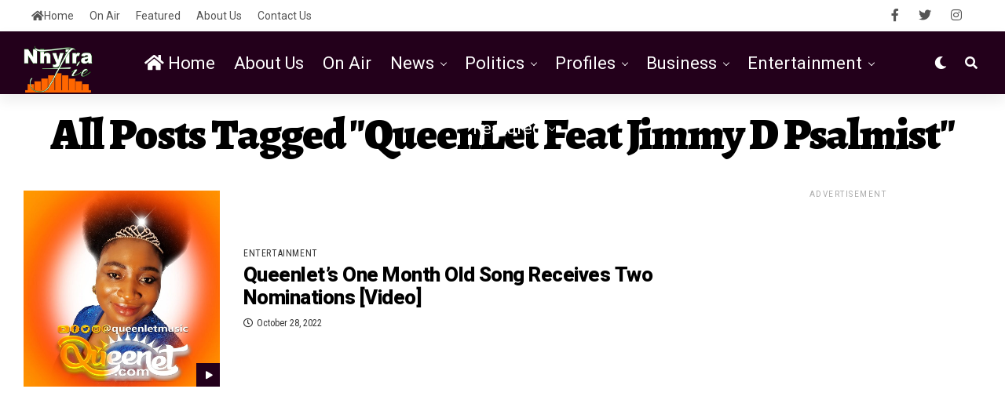

--- FILE ---
content_type: text/html; charset=UTF-8
request_url: https://nhyirafie.com/tag/queenlet-feat-jimmy-d-psalmist/
body_size: 22522
content:
<!DOCTYPE html>
<html lang="en-US">
<head>
<meta charset="UTF-8" >
<meta name="viewport" id="viewport" content="width=device-width, initial-scale=1.0, maximum-scale=5.0, minimum-scale=1.0, user-scalable=yes" />
<title>QueenLet Feat Jimmy D Psalmist &#8211; NhyiraFie.com is Ghana&#039;s multimedia leader with a solid Gospel music.</title>
<meta name='robots' content='max-image-preview:large' />
	<style>img:is([sizes="auto" i], [sizes^="auto," i]) { contain-intrinsic-size: 3000px 1500px }</style>
	<link rel='dns-prefetch' href='//ajax.googleapis.com' />
<link rel='dns-prefetch' href='//fonts.googleapis.com' />
<link rel='dns-prefetch' href='//use.fontawesome.com' />
<link rel="alternate" type="application/rss+xml" title="NhyiraFie.com is Ghana&#039;s multimedia leader with a solid Gospel music. &raquo; Feed" href="https://nhyirafie.com/feed/" />
<link rel="alternate" type="application/rss+xml" title="NhyiraFie.com is Ghana&#039;s multimedia leader with a solid Gospel music. &raquo; Comments Feed" href="https://nhyirafie.com/comments/feed/" />
<link rel="alternate" type="application/rss+xml" title="NhyiraFie.com is Ghana&#039;s multimedia leader with a solid Gospel music. &raquo; QueenLet Feat Jimmy D Psalmist Tag Feed" href="https://nhyirafie.com/tag/queenlet-feat-jimmy-d-psalmist/feed/" />
<script type="text/javascript">
/* <![CDATA[ */
window._wpemojiSettings = {"baseUrl":"https:\/\/s.w.org\/images\/core\/emoji\/16.0.1\/72x72\/","ext":".png","svgUrl":"https:\/\/s.w.org\/images\/core\/emoji\/16.0.1\/svg\/","svgExt":".svg","source":{"concatemoji":"https:\/\/nhyirafie.com\/wp-includes\/js\/wp-emoji-release.min.js?ver=6.8.3"}};
/*! This file is auto-generated */
!function(s,n){var o,i,e;function c(e){try{var t={supportTests:e,timestamp:(new Date).valueOf()};sessionStorage.setItem(o,JSON.stringify(t))}catch(e){}}function p(e,t,n){e.clearRect(0,0,e.canvas.width,e.canvas.height),e.fillText(t,0,0);var t=new Uint32Array(e.getImageData(0,0,e.canvas.width,e.canvas.height).data),a=(e.clearRect(0,0,e.canvas.width,e.canvas.height),e.fillText(n,0,0),new Uint32Array(e.getImageData(0,0,e.canvas.width,e.canvas.height).data));return t.every(function(e,t){return e===a[t]})}function u(e,t){e.clearRect(0,0,e.canvas.width,e.canvas.height),e.fillText(t,0,0);for(var n=e.getImageData(16,16,1,1),a=0;a<n.data.length;a++)if(0!==n.data[a])return!1;return!0}function f(e,t,n,a){switch(t){case"flag":return n(e,"\ud83c\udff3\ufe0f\u200d\u26a7\ufe0f","\ud83c\udff3\ufe0f\u200b\u26a7\ufe0f")?!1:!n(e,"\ud83c\udde8\ud83c\uddf6","\ud83c\udde8\u200b\ud83c\uddf6")&&!n(e,"\ud83c\udff4\udb40\udc67\udb40\udc62\udb40\udc65\udb40\udc6e\udb40\udc67\udb40\udc7f","\ud83c\udff4\u200b\udb40\udc67\u200b\udb40\udc62\u200b\udb40\udc65\u200b\udb40\udc6e\u200b\udb40\udc67\u200b\udb40\udc7f");case"emoji":return!a(e,"\ud83e\udedf")}return!1}function g(e,t,n,a){var r="undefined"!=typeof WorkerGlobalScope&&self instanceof WorkerGlobalScope?new OffscreenCanvas(300,150):s.createElement("canvas"),o=r.getContext("2d",{willReadFrequently:!0}),i=(o.textBaseline="top",o.font="600 32px Arial",{});return e.forEach(function(e){i[e]=t(o,e,n,a)}),i}function t(e){var t=s.createElement("script");t.src=e,t.defer=!0,s.head.appendChild(t)}"undefined"!=typeof Promise&&(o="wpEmojiSettingsSupports",i=["flag","emoji"],n.supports={everything:!0,everythingExceptFlag:!0},e=new Promise(function(e){s.addEventListener("DOMContentLoaded",e,{once:!0})}),new Promise(function(t){var n=function(){try{var e=JSON.parse(sessionStorage.getItem(o));if("object"==typeof e&&"number"==typeof e.timestamp&&(new Date).valueOf()<e.timestamp+604800&&"object"==typeof e.supportTests)return e.supportTests}catch(e){}return null}();if(!n){if("undefined"!=typeof Worker&&"undefined"!=typeof OffscreenCanvas&&"undefined"!=typeof URL&&URL.createObjectURL&&"undefined"!=typeof Blob)try{var e="postMessage("+g.toString()+"("+[JSON.stringify(i),f.toString(),p.toString(),u.toString()].join(",")+"));",a=new Blob([e],{type:"text/javascript"}),r=new Worker(URL.createObjectURL(a),{name:"wpTestEmojiSupports"});return void(r.onmessage=function(e){c(n=e.data),r.terminate(),t(n)})}catch(e){}c(n=g(i,f,p,u))}t(n)}).then(function(e){for(var t in e)n.supports[t]=e[t],n.supports.everything=n.supports.everything&&n.supports[t],"flag"!==t&&(n.supports.everythingExceptFlag=n.supports.everythingExceptFlag&&n.supports[t]);n.supports.everythingExceptFlag=n.supports.everythingExceptFlag&&!n.supports.flag,n.DOMReady=!1,n.readyCallback=function(){n.DOMReady=!0}}).then(function(){return e}).then(function(){var e;n.supports.everything||(n.readyCallback(),(e=n.source||{}).concatemoji?t(e.concatemoji):e.wpemoji&&e.twemoji&&(t(e.twemoji),t(e.wpemoji)))}))}((window,document),window._wpemojiSettings);
/* ]]> */
</script>
<link rel='stylesheet' id='dashicons-css' href='https://nhyirafie.com/wp-includes/css/dashicons.min.css?ver=6.8.3' type='text/css' media='all' />
<link rel='stylesheet' id='post-views-counter-frontend-css' href='https://nhyirafie.com/wp-content/plugins/post-views-counter/css/frontend.min.css?ver=1.5.7' type='text/css' media='all' />
<style id='wp-emoji-styles-inline-css' type='text/css'>

	img.wp-smiley, img.emoji {
		display: inline !important;
		border: none !important;
		box-shadow: none !important;
		height: 1em !important;
		width: 1em !important;
		margin: 0 0.07em !important;
		vertical-align: -0.1em !important;
		background: none !important;
		padding: 0 !important;
	}
</style>
<link rel='stylesheet' id='wp-block-library-css' href='https://nhyirafie.com/wp-includes/css/dist/block-library/style.min.css?ver=6.8.3' type='text/css' media='all' />
<style id='classic-theme-styles-inline-css' type='text/css'>
/*! This file is auto-generated */
.wp-block-button__link{color:#fff;background-color:#32373c;border-radius:9999px;box-shadow:none;text-decoration:none;padding:calc(.667em + 2px) calc(1.333em + 2px);font-size:1.125em}.wp-block-file__button{background:#32373c;color:#fff;text-decoration:none}
</style>
<style id='font-awesome-svg-styles-default-inline-css' type='text/css'>
.svg-inline--fa {
  display: inline-block;
  height: 1em;
  overflow: visible;
  vertical-align: -.125em;
}
</style>
<link rel='stylesheet' id='font-awesome-svg-styles-css' href='https://nhyirafie.com/wp-content/uploads/font-awesome/v5.15.1/css/svg-with-js.css' type='text/css' media='all' />
<style id='font-awesome-svg-styles-inline-css' type='text/css'>
   .wp-block-font-awesome-icon svg::before,
   .wp-rich-text-font-awesome-icon svg::before {content: unset;}
</style>
<style id='global-styles-inline-css' type='text/css'>
:root{--wp--preset--aspect-ratio--square: 1;--wp--preset--aspect-ratio--4-3: 4/3;--wp--preset--aspect-ratio--3-4: 3/4;--wp--preset--aspect-ratio--3-2: 3/2;--wp--preset--aspect-ratio--2-3: 2/3;--wp--preset--aspect-ratio--16-9: 16/9;--wp--preset--aspect-ratio--9-16: 9/16;--wp--preset--color--black: #000000;--wp--preset--color--cyan-bluish-gray: #abb8c3;--wp--preset--color--white: #ffffff;--wp--preset--color--pale-pink: #f78da7;--wp--preset--color--vivid-red: #cf2e2e;--wp--preset--color--luminous-vivid-orange: #ff6900;--wp--preset--color--luminous-vivid-amber: #fcb900;--wp--preset--color--light-green-cyan: #7bdcb5;--wp--preset--color--vivid-green-cyan: #00d084;--wp--preset--color--pale-cyan-blue: #8ed1fc;--wp--preset--color--vivid-cyan-blue: #0693e3;--wp--preset--color--vivid-purple: #9b51e0;--wp--preset--gradient--vivid-cyan-blue-to-vivid-purple: linear-gradient(135deg,rgba(6,147,227,1) 0%,rgb(155,81,224) 100%);--wp--preset--gradient--light-green-cyan-to-vivid-green-cyan: linear-gradient(135deg,rgb(122,220,180) 0%,rgb(0,208,130) 100%);--wp--preset--gradient--luminous-vivid-amber-to-luminous-vivid-orange: linear-gradient(135deg,rgba(252,185,0,1) 0%,rgba(255,105,0,1) 100%);--wp--preset--gradient--luminous-vivid-orange-to-vivid-red: linear-gradient(135deg,rgba(255,105,0,1) 0%,rgb(207,46,46) 100%);--wp--preset--gradient--very-light-gray-to-cyan-bluish-gray: linear-gradient(135deg,rgb(238,238,238) 0%,rgb(169,184,195) 100%);--wp--preset--gradient--cool-to-warm-spectrum: linear-gradient(135deg,rgb(74,234,220) 0%,rgb(151,120,209) 20%,rgb(207,42,186) 40%,rgb(238,44,130) 60%,rgb(251,105,98) 80%,rgb(254,248,76) 100%);--wp--preset--gradient--blush-light-purple: linear-gradient(135deg,rgb(255,206,236) 0%,rgb(152,150,240) 100%);--wp--preset--gradient--blush-bordeaux: linear-gradient(135deg,rgb(254,205,165) 0%,rgb(254,45,45) 50%,rgb(107,0,62) 100%);--wp--preset--gradient--luminous-dusk: linear-gradient(135deg,rgb(255,203,112) 0%,rgb(199,81,192) 50%,rgb(65,88,208) 100%);--wp--preset--gradient--pale-ocean: linear-gradient(135deg,rgb(255,245,203) 0%,rgb(182,227,212) 50%,rgb(51,167,181) 100%);--wp--preset--gradient--electric-grass: linear-gradient(135deg,rgb(202,248,128) 0%,rgb(113,206,126) 100%);--wp--preset--gradient--midnight: linear-gradient(135deg,rgb(2,3,129) 0%,rgb(40,116,252) 100%);--wp--preset--font-size--small: 13px;--wp--preset--font-size--medium: 20px;--wp--preset--font-size--large: 36px;--wp--preset--font-size--x-large: 42px;--wp--preset--spacing--20: 0.44rem;--wp--preset--spacing--30: 0.67rem;--wp--preset--spacing--40: 1rem;--wp--preset--spacing--50: 1.5rem;--wp--preset--spacing--60: 2.25rem;--wp--preset--spacing--70: 3.38rem;--wp--preset--spacing--80: 5.06rem;--wp--preset--shadow--natural: 6px 6px 9px rgba(0, 0, 0, 0.2);--wp--preset--shadow--deep: 12px 12px 50px rgba(0, 0, 0, 0.4);--wp--preset--shadow--sharp: 6px 6px 0px rgba(0, 0, 0, 0.2);--wp--preset--shadow--outlined: 6px 6px 0px -3px rgba(255, 255, 255, 1), 6px 6px rgba(0, 0, 0, 1);--wp--preset--shadow--crisp: 6px 6px 0px rgba(0, 0, 0, 1);}:where(.is-layout-flex){gap: 0.5em;}:where(.is-layout-grid){gap: 0.5em;}body .is-layout-flex{display: flex;}.is-layout-flex{flex-wrap: wrap;align-items: center;}.is-layout-flex > :is(*, div){margin: 0;}body .is-layout-grid{display: grid;}.is-layout-grid > :is(*, div){margin: 0;}:where(.wp-block-columns.is-layout-flex){gap: 2em;}:where(.wp-block-columns.is-layout-grid){gap: 2em;}:where(.wp-block-post-template.is-layout-flex){gap: 1.25em;}:where(.wp-block-post-template.is-layout-grid){gap: 1.25em;}.has-black-color{color: var(--wp--preset--color--black) !important;}.has-cyan-bluish-gray-color{color: var(--wp--preset--color--cyan-bluish-gray) !important;}.has-white-color{color: var(--wp--preset--color--white) !important;}.has-pale-pink-color{color: var(--wp--preset--color--pale-pink) !important;}.has-vivid-red-color{color: var(--wp--preset--color--vivid-red) !important;}.has-luminous-vivid-orange-color{color: var(--wp--preset--color--luminous-vivid-orange) !important;}.has-luminous-vivid-amber-color{color: var(--wp--preset--color--luminous-vivid-amber) !important;}.has-light-green-cyan-color{color: var(--wp--preset--color--light-green-cyan) !important;}.has-vivid-green-cyan-color{color: var(--wp--preset--color--vivid-green-cyan) !important;}.has-pale-cyan-blue-color{color: var(--wp--preset--color--pale-cyan-blue) !important;}.has-vivid-cyan-blue-color{color: var(--wp--preset--color--vivid-cyan-blue) !important;}.has-vivid-purple-color{color: var(--wp--preset--color--vivid-purple) !important;}.has-black-background-color{background-color: var(--wp--preset--color--black) !important;}.has-cyan-bluish-gray-background-color{background-color: var(--wp--preset--color--cyan-bluish-gray) !important;}.has-white-background-color{background-color: var(--wp--preset--color--white) !important;}.has-pale-pink-background-color{background-color: var(--wp--preset--color--pale-pink) !important;}.has-vivid-red-background-color{background-color: var(--wp--preset--color--vivid-red) !important;}.has-luminous-vivid-orange-background-color{background-color: var(--wp--preset--color--luminous-vivid-orange) !important;}.has-luminous-vivid-amber-background-color{background-color: var(--wp--preset--color--luminous-vivid-amber) !important;}.has-light-green-cyan-background-color{background-color: var(--wp--preset--color--light-green-cyan) !important;}.has-vivid-green-cyan-background-color{background-color: var(--wp--preset--color--vivid-green-cyan) !important;}.has-pale-cyan-blue-background-color{background-color: var(--wp--preset--color--pale-cyan-blue) !important;}.has-vivid-cyan-blue-background-color{background-color: var(--wp--preset--color--vivid-cyan-blue) !important;}.has-vivid-purple-background-color{background-color: var(--wp--preset--color--vivid-purple) !important;}.has-black-border-color{border-color: var(--wp--preset--color--black) !important;}.has-cyan-bluish-gray-border-color{border-color: var(--wp--preset--color--cyan-bluish-gray) !important;}.has-white-border-color{border-color: var(--wp--preset--color--white) !important;}.has-pale-pink-border-color{border-color: var(--wp--preset--color--pale-pink) !important;}.has-vivid-red-border-color{border-color: var(--wp--preset--color--vivid-red) !important;}.has-luminous-vivid-orange-border-color{border-color: var(--wp--preset--color--luminous-vivid-orange) !important;}.has-luminous-vivid-amber-border-color{border-color: var(--wp--preset--color--luminous-vivid-amber) !important;}.has-light-green-cyan-border-color{border-color: var(--wp--preset--color--light-green-cyan) !important;}.has-vivid-green-cyan-border-color{border-color: var(--wp--preset--color--vivid-green-cyan) !important;}.has-pale-cyan-blue-border-color{border-color: var(--wp--preset--color--pale-cyan-blue) !important;}.has-vivid-cyan-blue-border-color{border-color: var(--wp--preset--color--vivid-cyan-blue) !important;}.has-vivid-purple-border-color{border-color: var(--wp--preset--color--vivid-purple) !important;}.has-vivid-cyan-blue-to-vivid-purple-gradient-background{background: var(--wp--preset--gradient--vivid-cyan-blue-to-vivid-purple) !important;}.has-light-green-cyan-to-vivid-green-cyan-gradient-background{background: var(--wp--preset--gradient--light-green-cyan-to-vivid-green-cyan) !important;}.has-luminous-vivid-amber-to-luminous-vivid-orange-gradient-background{background: var(--wp--preset--gradient--luminous-vivid-amber-to-luminous-vivid-orange) !important;}.has-luminous-vivid-orange-to-vivid-red-gradient-background{background: var(--wp--preset--gradient--luminous-vivid-orange-to-vivid-red) !important;}.has-very-light-gray-to-cyan-bluish-gray-gradient-background{background: var(--wp--preset--gradient--very-light-gray-to-cyan-bluish-gray) !important;}.has-cool-to-warm-spectrum-gradient-background{background: var(--wp--preset--gradient--cool-to-warm-spectrum) !important;}.has-blush-light-purple-gradient-background{background: var(--wp--preset--gradient--blush-light-purple) !important;}.has-blush-bordeaux-gradient-background{background: var(--wp--preset--gradient--blush-bordeaux) !important;}.has-luminous-dusk-gradient-background{background: var(--wp--preset--gradient--luminous-dusk) !important;}.has-pale-ocean-gradient-background{background: var(--wp--preset--gradient--pale-ocean) !important;}.has-electric-grass-gradient-background{background: var(--wp--preset--gradient--electric-grass) !important;}.has-midnight-gradient-background{background: var(--wp--preset--gradient--midnight) !important;}.has-small-font-size{font-size: var(--wp--preset--font-size--small) !important;}.has-medium-font-size{font-size: var(--wp--preset--font-size--medium) !important;}.has-large-font-size{font-size: var(--wp--preset--font-size--large) !important;}.has-x-large-font-size{font-size: var(--wp--preset--font-size--x-large) !important;}
:where(.wp-block-post-template.is-layout-flex){gap: 1.25em;}:where(.wp-block-post-template.is-layout-grid){gap: 1.25em;}
:where(.wp-block-columns.is-layout-flex){gap: 2em;}:where(.wp-block-columns.is-layout-grid){gap: 2em;}
:root :where(.wp-block-pullquote){font-size: 1.5em;line-height: 1.6;}
</style>
<link rel='stylesheet' id='select2-css' href='https://nhyirafie.com/wp-content/plugins/wp-radio-premium/assets/vendor/select2/select2.min.css?ver=4.0.11' type='text/css' media='all' />
<link rel='stylesheet' id='wp-radio-css' href='https://nhyirafie.com/wp-content/plugins/wp-radio-premium/assets/css/frontend.css?ver=3.1.92' type='text/css' media='all' />
<link rel='stylesheet' id='contact-form-7-css' href='https://nhyirafie.com/wp-content/plugins/contact-form-7/includes/css/styles.css?ver=6.1.3' type='text/css' media='all' />
<link rel='stylesheet' id='ql-jquery-ui-css' href='//ajax.googleapis.com/ajax/libs/jqueryui/1.12.1/themes/smoothness/jquery-ui.css?ver=6.8.3' type='text/css' media='all' />
<link rel='stylesheet' id='zox-custom-style-css' href='https://nhyirafie.com/wp-content/themes/nhyira/style.css?ver=6.8.3' type='text/css' media='all' />
<style id='zox-custom-style-inline-css' type='text/css'>


	a,
	a:visited,
	a:hover h2.zox-s-title1,
	a:hover h2.zox-s-title1-feat,
	a:hover h2.zox-s-title2,
	a:hover h2.zox-s-title3,
	.zox-post-body p a,
	h3.zox-post-cat a,
	.sp-template a,
	.sp-data-table a,
	span.zox-author-name a,
	a:hover h2.zox-authors-latest,
	span.zox-authors-name a:hover,
	#zox-side-wrap a:hover {
		color: #ff0e50;
	}

	.zox-s8 a:hover h2.zox-s-title1,
	.zox-s8 a:hover h2.zox-s-title1-feat,
	.zox-s8 a:hover h2.zox-s-title2,
	.zox-s8 a:hover h2.zox-s-title3 {
		box-shadow: 15px 0 0 #fff, -10px 0 0 #fff;
		color: #ff0e50;
	}

	.woocommerce-message:before,
	.woocommerce-info:before,
	.woocommerce-message:before,
	.woocommerce .star-rating span:before,
	span.zox-s-cat,
	h3.zox-post-cat a,
	.zox-s6 span.zox-s-cat,
	.zox-s8 span.zox-s-cat,
	.zox-widget-side-trend-wrap .zox-art-text:before {
		color: #23001b;
	}

	.zox-widget-bgp,
	.zox-widget-bgp.zox-widget-txtw .zox-art-wrap,
	.zox-widget-bgp.zox-widget-txtw .zox-widget-featl-sub .zox-art-wrap,
	.zox-s4 .zox-widget-bgp span.zox-s-cat,
	.woocommerce span.onsale,
	.zox-s7 .zox-byline-wrap:before,
	.zox-s3 span.zox-s-cat,
	.zox-o1 span.zox-s-cat,
	.zox-s3 .zox-widget-side-trend-wrap .zox-art-text:before,
	.sp-table-caption,
	#zox-search-form #zox-search-submit,
	#zox-search-form2 #zox-search-submit2,
	.pagination .current,
	.pagination a:hover,
	.zox-o6 span.zox-s-cat {
		background: #23001b;
	}

	.woocommerce .widget_price_filter .ui-slider .ui-slider-handle,
	.woocommerce #respond input#submit.alt,
	.woocommerce a.button.alt,
	.woocommerce button.button.alt,
	.woocommerce input.button.alt,
	.woocommerce #respond input#submit.alt:hover,
	.woocommerce a.button.alt:hover,
	.woocommerce button.button.alt:hover,
	.woocommerce input.button.alt:hover {
		background-color: #23001b;
	}

	.woocommerce-error,
	.woocommerce-info,
	.woocommerce-message {
		border-top-color: #23001b;
	}

	.zox-feat-ent1-left,
	.zox-ent1 .zox-side-widget {
		border-top: 2px solid #23001b;
	}

	.zox-feat-ent3-main-wrap h2.zox-s-title2 {
		background-color: #23001b;
		box-shadow: 15px 0 0 #23001b, -10px 0 0 #23001b;
	}

	.zox-widget-side-trend-wrap .zox-art-text:before,
	.pagination .current,
	.pagination a:hover {
		border: 1px solid #23001b;
	}

	.zox-post-type {
		border: 3px solid #23001b;
	}
	.zox-net1 .zox-post-type,
	.zox-net2 .zox-post-type {
		background: #23001b;
	}
	.zox-widget-featl-sub .zox-post-type {
		border: 2px solid #23001b;
	}

	@media screen and (max-width: 479px) {
	.zox-net1.zox-s4 .zox-widget-bgp .zox-art-main span.zox-s-cat {
		background: #23001b !important;
	}
	}

	.zox-o3 h3.zox-s-cat {
		background: #dddddd;
	}

	.zox-widget-bgs,
	.zox-widget-bgs.zox-widget-txtw .zox-art-wrap,
	.zox-widget-bgs.zox-widget-txtw .zox-widget-featl-sub .zox-art-wrap,
	.zox-s4 .zox-widget-bgs span.zox-s-cat {
		background: #dddddd;
	}

	#zox-top-head-wrap {
		background: #ffffff;
	}

	span.zox-top-soc-but,
	.zox-top-nav-menu ul li a,
	span.zox-woo-cart-icon {
		color: #555555;
	}

	span.zox-woo-cart-num {
		background: #555555;
	}

	.zox-top-nav-menu ul li:hover a {
		color: #ed1c24;
	}

	#zox-top-head-wrap,
	#zox-top-head,
	#zox-top-head-left,
	#zox-top-head-mid,
	#zox-top-head-right,
	.zox-top-nav-menu ul {
		height: 40px;
	}

	#zox-top-head-mid img {
		max-height: calc(40px - 20px);
	}

	.zox-top-nav-menu ul li a {
		font-size: 14px;
	}

	#zox-bot-head-wrap,
	#zox-bot-head-wrap.zox-trans-bot.zox-fix-up,
	#zox-fly-wrap,
	#zox-bot-head-wrap.zox-trans-bot:hover {
		background-color: #23001b;
		background-image: none;
	}

	.zox-nav-menu ul li a,
	span.zox-nav-search-but,
	span.zox-night,
	.zox-trans-bot.zox-fix-up .zox-nav-menu ul li a,
	.zox-trans-bot.zox-fix-up span.zox-nav-search-but,
	nav.zox-fly-nav-menu ul li a,
	span.zox-fly-soc-head,
	ul.zox-fly-soc-list li a,
	nav.zox-fly-nav-menu ul li.menu-item-has-children:after {
		color: #ffffff;
	}

	.zox-nav-menu ul li.menu-item-has-children a:after,
	.zox-nav-menu ul li.zox-mega-drop a:after {
		border-right: 1px solid #ffffff;
		border-bottom: 1px solid #ffffff;
	}

	.zox-fly-but-wrap span,
	.zox-trans-bot.zox-fix-up .zox-fly-but-wrap span {
		background: #ffffff;
	}

	.zox-nav-menu ul li:hover a,
	span.zox-nav-search-but:hover,
	span.zox-night:hover {
		color: #ed1c24;
	}

	.zox-fly-but-wrap:hover span {
		background: #ed1c24;
	}

	span.zox-widget-main-title {
		color: #6a0432;
	}

	#zox-foot-wrap {
		background: #000000;
	}

	#zox-foot-wrap p {
		color: #777777;
	}

	#zox-foot-wrap a {
		color: #777777;
	}

	ul.zox-foot-soc-list li a {
		border: 1px solid #777777;
	}

	span.zox-widget-side-title {
		color: #6a0432;
	}

	span.zox-post-main-title {
		color: #00000;
	}

	.zox-top-nav-menu ul li a {
		padding-top: calc((40px - 14px) / 2);
		padding-bottom: calc((40px - 14px) / 2);
	}

	#zox-bot-head-wrap,
	.zox-bot-head-menu,
	#zox-bot-head,
	#zox-bot-head-left,
	#zox-bot-head-right,
	#zox-bot-head-mid,
	.zox-bot-head-logo,
	.zox-bot-head-logo-main,
	.zox-nav-menu,
	.zox-nav-menu ul {
		height: 80px;
	}

	.zox-bot-head-logo img,
	.zox-bot-head-logo-main img {
		max-height: calc(80px - 20px);
	}

	.zox-nav-menu ul li ul.sub-menu,
	.zox-nav-menu ul li.menu-item-object-category .zox-mega-dropdown {
		top: 80px;
	}

	.zox-nav-menu ul li a {
		font-size: 22px;
	}

	.zox-nav-menu ul li a {
		padding-top: calc((80px - 22px) / 2);
		padding-bottom: calc((80px - 22px) / 2);
	}

	.zox-fix-up {
		top: -80px !important;
		-webkit-transform: translate3d(0,-80px,0) !important;
	   	   -moz-transform: translate3d(0,-80px,0) !important;
	    	-ms-transform: translate3d(0,-80px,0) !important;
	     	 -o-transform: translate3d(0,-80px,0) !important;
				transform: translate3d(0,-80px,0) !important;
	}

	.zox-fix {
		top: -80px;
		-webkit-transform: translate3d(0,80px,0) !important;
	   	   -moz-transform: translate3d(0,80px,0) !important;
	    	-ms-transform: translate3d(0,80px,0) !important;
	     	 -o-transform: translate3d(0,80px,0) !important;
				transform: translate3d(0,80px,0) !important;
	}

	.zox-fix-up .zox-nav-menu ul li a {
		padding-top: calc((60px - 22px) / 2);
		padding-bottom: calc((60px - 22px) / 2);
	}

	.zox-feat-ent1-grid,
	.zox-feat-ent2-bot,
	.zox-feat-net1-grid {
		grid-template-columns: auto 300px;
	}

	body,
	span.zox-s-cat,
	span.zox-ad-label,
	.woocommerce ul.product_list_widget li a,
	.woocommerce ul.product_list_widget span.product-title,
	.woocommerce #reviews #comments ol.commentlist li .comment-text p.meta,
	.woocommerce div.product p.price,
	.woocommerce div.product p.price ins,
	.woocommerce div.product p.price del,
	.woocommerce ul.products li.product .price del,
	.woocommerce ul.products li.product .price ins,
	.woocommerce ul.products li.product .price,
	.woocommerce #respond input#submit,
	.woocommerce a.button,
	.woocommerce button.button,
	.woocommerce input.button,
	.woocommerce .widget_price_filter .price_slider_amount .button,
	.woocommerce span.onsale,
	.woocommerce-review-link,
	#woo-content p.woocommerce-result-count,
	.woocommerce div.product .woocommerce-tabs ul.tabs li a,
	.woocommerce .woocommerce-breadcrumb,
	.woocommerce #respond input#submit.alt,
	.woocommerce a.button.alt,
	.woocommerce button.button.alt,
	.woocommerce input.button.alt,
	.zox-post-tags-header,
	.zox-post-tags a {
		font-family: 'Roboto', sans-serif;
		font-weight: 400;
		text-transform: None;
	}

	#zox-woo-side-wrap span.zox-widget-side-title,
	span.zox-authors-name a,
	h1.zox-author-top-head {
		font-family: 'Roboto', sans-serif;
	}

	p.zox-s-graph,
	span.zox-post-excerpt p,
	.zox-post-body p,
	#woo-content p,
	#zox-404 p,
	.zox-post-body ul li,
	.zox-post-body ol li,
	.zox-author-box-text p {
		font-family: 'Roboto', sans-serif;
		font-weight: 400;
		text-transform: None;
	}

	.zox-nav-menu ul li a,
	.zox-top-nav-menu ul li a,
	nav.zox-fly-nav-menu ul li a {
		font-family: 'Roboto', sans-serif;
		font-weight: 400;
		text-transform: Capitalize;
	}

	.zox-nav-menu ul li ul.zox-mega-list li a,
	.zox-nav-menu ul li ul.zox-mega-list li a p {
		font-family: 'Roboto', sans-serif;
	}

	h2.zox-s-title1,
	h2.zox-s-title1-feat,
	.woocommerce div.product .product_title,
	.woocommerce .related h2,
	#woo-content .summary p.price,
	.woocommerce div.product .woocommerce-tabs .panel h2,
	#zox-404 h1,
	h1.zox-post-title,
	.zox-widget-side-trend-wrap .zox-art-text:before,
	.zox-post-body blockquote p,
	.zox-post-body .wp-block-pullquote blockquote p,
	.zox-post-body h1,
	.zox-post-body h2,
	.zox-post-body h3,
	.zox-post-body h4,
	.zox-post-body h5,
	.zox-post-body h6,
	.comment-inner h1,
	.comment-inner h2,
	.comment-inner h3,
	.comment-inner h4,
	.comment-inner h5,
	.comment-inner h6,
	span.zox-author-box-name a {
		font-family: 'Alegreya', sans-serif;
		font-weight: 900;
		text-transform: Capitalize;
	}

	span.zox-widget-main-title {
		font-family: 'Heebo', sans-serif;
		font-weight: 900;
		text-transform: Uppercase;
	}

	span.zox-widget-side-title {
		font-family: 'Heebo', sans-serif;
		font-weight: 900;
		text-transform: Uppercase;
	}

	span.zox-post-main-title {
		font-family: 'Roboto', sans-serif;
		font-weight: 800;
		text-transform: Capitalize;
	}

	h2.zox-s-title2,
	h2.zox-s-title3,
	span.zox-woo-cart-num,
	p.zox-search-p,
	.alp-related-posts .current .post-title,
	.alp-related-posts-wrapper .alp-related-post .post-title,
	.zox-widget-txtw span.zox-widget-main-title {
		font-family: 'Heebo', sans-serif;
		font-weight: 800;
		text-transform: Capitalize;
	}

	.zox-post-width {
		margin: 0 auto;
		max-width: calc(1240px + 60px);
	}


	

		.zox-bot-head-logo img {
			position: relative;
				top: 8px;
		}
		@media screen and (max-width: 599px) {
			.zox-bot-head-logo img {
				top: auto;
			}
		}
		.zox-fix-up .zox-bot-head-logo img {
			top: auto;
		}
		#zox-bot-head-mid {
			position: relative;
		}
		span.zox-s-cat,
		.zox-byline-wrap span {
			font-family: 'Roboto Condensed', sans-serif;
			font-weight: 400;
		}
		span.zox-s-cat {
			color: #333;
			font-size: 13px;
			letter-spacing: .05em;
			text-transform: uppercase;
		}
		.zox-byline-wrap span,
		span.zox-byline-name a {
			color: #333;
			font-size: .75rem;
			font-weight: 400;
		}
		h2.zox-s-title1,
		h2.zox-s-title1-feat {
			color: #6a0432;
		}
		h2.zox-s-title1,
		h2.zox-s-title1-feat {
			letter-spacing: 0;
		}
		.zox-widget-side-trend-wrap .zox-art-text:before {
			color: #bbb;
		}
			

			.zox-head-width {
				margin: 0 auto;
				max-width: calc(1260px + 60px);
			}
			.zox-nav-menu ul li.zox-mega-drop .zox-mega-dropdown {
							left: calc(((100vw - 100%) /2) * -1);
			}
				

			.zox-body-width,
			.zox-widget-feat-wrap.zox-o1 .zox-art-text-cont,
			.zox-widget-feat-wrap.zox-o4 .zox-art-text-cont,
			.zox-widget-feat-main.zox-o1 .zox-art-text-cont,
			.zox-widget-feat-main.zox-o4 .zox-art-text-cont {
				margin: 0 auto;
				padding: 0 30px;
				max-width: calc(1260px + 60px);
			}
				

		#zox-top-head {
			grid-template-columns: auto 250px;
		}
		#zox-top-head-left {
			width: 100%;
		}
		#zox-top-head-mid {
			display: none;
		}
			

		#zox-bot-head-mid {
			display: grid;
			grid-column-gap: 20px;
			grid-template-columns: auto auto;
			justify-content: start;
			position: relative;
		}
		.zox-bot-head-logo {
			position: relative;
				top: auto;
				left: auto;
		}
		#zox-bot-head-wrap .zox-nav-menu ul li:first-child a {
			padding-left: 0;
		}
		.zox-bot-head-menu {
			padding: 0;
		}
			

			@media screen and (min-width: 1024px) {
				#zox-bot-head-left {
					display: none;
				}
				#zox-bot-head {
					grid-template-columns: auto 60px;
				}
			}
			@media screen and (max-width: 1023px) {
				#zox-bot-head-left {
					display: grid;
				}
			}
				

	#zox-bot-head-wrap {
		-webkit-box-shadow: 0 0.5rem 1rem 0 rgba(21,21,30,0.08);
		   -moz-box-shadow: 0 0.5rem 1rem 0 rgba(21,21,30,0.08);
			-ms-box-shadow: 0 0.5rem 1rem 0 rgba(21,21,30,0.08);
			 -o-box-shadow: 0 0.5rem 1rem 0 rgba(21,21,30,0.08);
				box-shadow: 0 0.5rem 1rem 0 rgba(21,21,30,0.08);
	}
		

.zox-nav-links {
	display: none;
	}
	

				.zox-feat-ent1-grid,
				.zox-feat-net1-grid {
					grid-template-columns: calc(100% - 320px) 300px;
					}
				.zox-post-main-wrap {
					grid-template-columns: calc(100% - 360px) 300px;
				}
				#zox-home-body-wrap {
					grid-template-columns: calc(100% - 360px) 300px;
					}
					

	span.zox-byline-name {
		display: none;
		}
	span.zox-byline-date {
		margin: 0;
	}
	

	.zox-post-body p a {
		box-shadow: inset 0 -1px 0 0 #fff, inset 0 -2px 0 0 #ff0e50;
		color: #000;
	}
	.zox-post-body p a:hover {
		color: #ff0e50;
	}
	

			h4.zox-widget-main-title {
				text-align: left;
			}
			span.zox-widget-main-title {
				font-size: 1.5rem;
				letter-spacing: .1em;
			}
			

			h4.zox-widget-side-title {
				text-align: left;
			}
			span.zox-widget-side-title {
				font-size: 1.125rem;
				letter-spacing: .1em;
			}
			

		h4.zox-post-main-title {
			text-align: left;
		}
		span.zox-post-main-title {
			font-size: 1.5rem;
			letter-spacing: .1em;
		}
		

		#zox-lead-top-wrap {
			position: relative;
			height: 0;
		}
		#zox-lead-top-in {
			clip: rect(0,auto,auto,0);
			overflow: hidden;
			position: absolute;
				left: 0;
				top: 0;
			z-index: 1;
			zoom: 1;
			width: 100%;
			height: 100%;
		}
		#zox-lead-top {
			position: fixed;
				top: 0;
				left: 0;
		}
		


		
</style>
<link rel='stylesheet' id='fontawesome-css' href='https://nhyirafie.com/wp-content/themes/nhyira/font-awesome/css/all.css?ver=6.8.3' type='text/css' media='all' />
<link crossorigin="anonymous" rel='stylesheet' id='zox-fonts-css' href='//fonts.googleapis.com/css?family=Heebo%3A300%2C400%2C500%2C700%2C800%2C900%7CAlegreya%3A400%2C500%2C700%2C800%2C900%7CJosefin+Sans%3A300%2C400%2C600%2C700%7CLibre+Franklin%3A300%2C400%2C500%2C600%2C700%2C800%2C900%7CFrank+Ruhl+Libre%3A300%2C400%2C500%2C700%2C900%7CNunito+Sans%3A300%2C400%2C600%2C700%2C800%2C900%7CMontserrat%3A300%2C400%2C500%2C600%2C700%2C800%2C900%7CAnton%3A400%7CNoto+Serif%3A400%2C700%7CNunito%3A300%2C400%2C600%2C700%2C800%2C900%7CRajdhani%3A300%2C400%2C500%2C600%2C700%7CTitillium+Web%3A300%2C400%2C600%2C700%2C900%7CPT+Serif%3A400%2C400i%2C700%2C700i%7CAmiri%3A400%2C400i%2C700%2C700i%7COswald%3A300%2C400%2C500%2C600%2C700%7CRoboto+Mono%3A400%2C700%7CBarlow+Semi+Condensed%3A700%2C800%2C900%7CPoppins%3A300%2C400%2C500%2C600%2C700%2C800%2C900%7CRoboto+Condensed%3A300%2C400%2C700%7CRoboto%3A300%2C400%2C500%2C700%2C900%7CPT+Serif%3A400%2C700%7COpen+Sans+Condensed%3A300%2C700%7COpen+Sans%3A700%7CSource+Serif+Pro%3A400%2C600%2C700%7CIM+Fell+French+Canon%3A400%2C400i%7CRoboto%3A100%2C100i%2C200%2C+200i%2C300%2C300i%2C400%2C400i%2C500%2C500i%2C600%2C600i%2C700%2C700i%2C800%2C800i%2C900%2C900i%7CRoboto%3A100%2C100i%2C200%2C+200i%2C300%2C300i%2C400%2C400i%2C500%2C500i%2C600%2C600i%2C700%2C700i%2C800%2C800i%2C900%2C900i%7CRoboto%3A100%2C100i%2C200%2C+200i%2C300%2C300i%2C400%2C400i%2C500%2C500i%2C600%2C600i%2C700%2C700i%2C800%2C800i%2C900%2C900i%7CAlegreya%3A100%2C100i%2C200%2C+200i%2C300%2C300i%2C400%2C400i%2C500%2C500i%2C600%2C600i%2C700%2C700i%2C800%2C800i%2C900%2C900i%7CHeebo%3A100%2C100i%2C200%2C+200i%2C300%2C300i%2C400%2C400i%2C500%2C500i%2C600%2C600i%2C700%2C700i%2C800%2C800i%2C900%2C900i%7CHeebo%3A100%2C100i%2C200%2C+200i%2C300%2C300i%2C400%2C400i%2C500%2C500i%2C600%2C600i%2C700%2C700i%2C800%2C800i%2C900%2C900i%7CHeebo%3A100%2C100i%2C200%2C+200i%2C300%2C300i%2C400%2C400i%2C500%2C500i%2C600%2C600i%2C700%2C700i%2C800%2C800i%2C900%2C900i%26subset%3Dlatin%2Clatin-ext%2Ccyrillic%2Ccyrillic-ext%2Cgreek-ext%2Cgreek%2Cvietnamese' type='text/css' media='all' />
<link rel='stylesheet' id='zox-media-queries-css' href='https://nhyirafie.com/wp-content/themes/nhyira/css/media-queries.css?ver=6.8.3' type='text/css' media='all' />
<link crossorigin="anonymous" rel='stylesheet' id='font-awesome-official-css' href='https://use.fontawesome.com/releases/v5.15.1/css/all.css' type='text/css' media='all' integrity="sha384-vp86vTRFVJgpjF9jiIGPEEqYqlDwgyBgEF109VFjmqGmIY/Y4HV4d3Gp2irVfcrp" crossorigin="anonymous" />
<link rel='stylesheet' id='fancybox-css' href='https://nhyirafie.com/wp-content/plugins/easy-fancybox/fancybox/1.5.4/jquery.fancybox.min.css?ver=6.8.3' type='text/css' media='screen' />
<link crossorigin="anonymous" rel='stylesheet' id='font-awesome-official-v4shim-css' href='https://use.fontawesome.com/releases/v5.15.1/css/v4-shims.css' type='text/css' media='all' integrity="sha384-WCuYjm/u5NsK4s/NfnJeHuMj6zzN2HFyjhBu/SnZJj7eZ6+ds4zqIM3wYgL59Clf" crossorigin="anonymous" />
<style id='font-awesome-official-v4shim-inline-css' type='text/css'>
@font-face {
font-family: "FontAwesome";
font-display: block;
src: url("https://use.fontawesome.com/releases/v5.15.1/webfonts/fa-brands-400.eot"),
		url("https://use.fontawesome.com/releases/v5.15.1/webfonts/fa-brands-400.eot?#iefix") format("embedded-opentype"),
		url("https://use.fontawesome.com/releases/v5.15.1/webfonts/fa-brands-400.woff2") format("woff2"),
		url("https://use.fontawesome.com/releases/v5.15.1/webfonts/fa-brands-400.woff") format("woff"),
		url("https://use.fontawesome.com/releases/v5.15.1/webfonts/fa-brands-400.ttf") format("truetype"),
		url("https://use.fontawesome.com/releases/v5.15.1/webfonts/fa-brands-400.svg#fontawesome") format("svg");
}

@font-face {
font-family: "FontAwesome";
font-display: block;
src: url("https://use.fontawesome.com/releases/v5.15.1/webfonts/fa-solid-900.eot"),
		url("https://use.fontawesome.com/releases/v5.15.1/webfonts/fa-solid-900.eot?#iefix") format("embedded-opentype"),
		url("https://use.fontawesome.com/releases/v5.15.1/webfonts/fa-solid-900.woff2") format("woff2"),
		url("https://use.fontawesome.com/releases/v5.15.1/webfonts/fa-solid-900.woff") format("woff"),
		url("https://use.fontawesome.com/releases/v5.15.1/webfonts/fa-solid-900.ttf") format("truetype"),
		url("https://use.fontawesome.com/releases/v5.15.1/webfonts/fa-solid-900.svg#fontawesome") format("svg");
}

@font-face {
font-family: "FontAwesome";
font-display: block;
src: url("https://use.fontawesome.com/releases/v5.15.1/webfonts/fa-regular-400.eot"),
		url("https://use.fontawesome.com/releases/v5.15.1/webfonts/fa-regular-400.eot?#iefix") format("embedded-opentype"),
		url("https://use.fontawesome.com/releases/v5.15.1/webfonts/fa-regular-400.woff2") format("woff2"),
		url("https://use.fontawesome.com/releases/v5.15.1/webfonts/fa-regular-400.woff") format("woff"),
		url("https://use.fontawesome.com/releases/v5.15.1/webfonts/fa-regular-400.ttf") format("truetype"),
		url("https://use.fontawesome.com/releases/v5.15.1/webfonts/fa-regular-400.svg#fontawesome") format("svg");
unicode-range: U+F004-F005,U+F007,U+F017,U+F022,U+F024,U+F02E,U+F03E,U+F044,U+F057-F059,U+F06E,U+F070,U+F075,U+F07B-F07C,U+F080,U+F086,U+F089,U+F094,U+F09D,U+F0A0,U+F0A4-F0A7,U+F0C5,U+F0C7-F0C8,U+F0E0,U+F0EB,U+F0F3,U+F0F8,U+F0FE,U+F111,U+F118-F11A,U+F11C,U+F133,U+F144,U+F146,U+F14A,U+F14D-F14E,U+F150-F152,U+F15B-F15C,U+F164-F165,U+F185-F186,U+F191-F192,U+F1AD,U+F1C1-F1C9,U+F1CD,U+F1D8,U+F1E3,U+F1EA,U+F1F6,U+F1F9,U+F20A,U+F247-F249,U+F24D,U+F254-F25B,U+F25D,U+F267,U+F271-F274,U+F279,U+F28B,U+F28D,U+F2B5-F2B6,U+F2B9,U+F2BB,U+F2BD,U+F2C1-F2C2,U+F2D0,U+F2D2,U+F2DC,U+F2ED,U+F328,U+F358-F35B,U+F3A5,U+F3D1,U+F410,U+F4AD;
}
</style>
<script type="text/javascript" src="https://nhyirafie.com/wp-includes/js/jquery/jquery.min.js?ver=3.7.1" id="jquery-core-js"></script>
<script type="text/javascript" src="https://nhyirafie.com/wp-includes/js/jquery/jquery-migrate.min.js?ver=3.4.1" id="jquery-migrate-js"></script>
<link rel="https://api.w.org/" href="https://nhyirafie.com/wp-json/" /><link rel="alternate" title="JSON" type="application/json" href="https://nhyirafie.com/wp-json/wp/v2/tags/208" /><link rel="EditURI" type="application/rsd+xml" title="RSD" href="https://nhyirafie.com/xmlrpc.php?rsd" />
<meta name="generator" content="WordPress 6.8.3" />
	<meta name="theme-color" content="#23001b" />
			<meta property="og:description" content="Nhyira Fie FM &#8211; Nhyira Nkoaa!" />
	<style type="text/css" id="custom-background-css">
body.custom-background { background-color: #ffffff; }
</style>
	<!-- There is no amphtml version available for this URL. --><link rel="icon" href="https://nhyirafie.com/wp-content/uploads/2020/11/cropped-NhyiraFie-600x600-1-32x32.png" sizes="32x32" />
<link rel="icon" href="https://nhyirafie.com/wp-content/uploads/2020/11/cropped-NhyiraFie-600x600-1-192x192.png" sizes="192x192" />
<link rel="apple-touch-icon" href="https://nhyirafie.com/wp-content/uploads/2020/11/cropped-NhyiraFie-600x600-1-180x180.png" />
<meta name="msapplication-TileImage" content="https://nhyirafie.com/wp-content/uploads/2020/11/cropped-NhyiraFie-600x600-1-270x270.png" />
</head>
<body class="archive tag tag-queenlet-feat-jimmy-d-psalmist tag-208 custom-background wp-embed-responsive wp-theme-nhyira zox-net1 zox-s4" >
	<div id="zox-site" class="left zoxrel ">
		<div id="zox-fly-wrap">
	<div id="zox-fly-menu-top" class="left relative">
		<div id="zox-fly-logo" class="left relative">
							<a href="https://nhyirafie.com/"><img src="https://nhyirafie.com/wp-content/uploads/2020/11/NhyiraFie-logo-header-146x100-1.png" alt="NhyiraFie.com is Ghana&#039;s multimedia leader with a solid Gospel music." data-rjs="2" /></a>
					</div><!--zox-fly-logo-->
		<div class="zox-fly-but-wrap zox-fly-but-menu zox-fly-but-click">
			<span></span>
			<span></span>
			<span></span>
			<span></span>
		</div><!--zox-fly-but-wrap-->
	</div><!--zox-fly-menu-top-->
	<div id="zox-fly-menu-wrap">
		<nav class="zox-fly-nav-menu left relative">
			<div class="menu-secondary-menu-container"><ul id="menu-secondary-menu" class="menu"><li id="menu-item-56" class="menu-item menu-item-type-post_type menu-item-object-page menu-item-home menu-item-56"><a href="https://nhyirafie.com/"><i class="fa fa-home" aria-hidden="true"></i>Home</a></li>
<li id="menu-item-95" class="menu-item menu-item-type-post_type menu-item-object-page menu-item-95"><a href="https://nhyirafie.com/onair/">On Air</a></li>
<li id="menu-item-87" class="menu-item menu-item-type-taxonomy menu-item-object-category menu-item-87"><a href="https://nhyirafie.com/category/featured/">Featured</a></li>
<li id="menu-item-55" class="menu-item menu-item-type-post_type menu-item-object-page menu-item-55"><a href="https://nhyirafie.com/about/">About us</a></li>
<li id="menu-item-54" class="menu-item menu-item-type-post_type menu-item-object-page menu-item-54"><a href="https://nhyirafie.com/contact/">Contact us</a></li>
</ul></div>		</nav>
	</div><!--zox-fly-menu-wrap-->
	<div id="zox-fly-soc-wrap">
		<span class="zox-fly-soc-head">Connect with us</span>
		<ul class="zox-fly-soc-list left relative">
							<li><a href="https://www.facebook.com/nhyirafiefm" target="_blank" class="fab fa-facebook-f"></a></li>
										<li><a href="https://twitter.com/nhyirafie/" target="_blank" class="fab fa-twitter"></a></li>
										<li><a href="https://www.instagram.com/nhyirafie/" target="_blank" class="fab fa-instagram"></a></li>
										<li><a href="https://tiktok.com/@ghanaregions" target="_blank" class="fab fa-tiktok"></a></li>
																	</ul>
	</div><!--zox-fly-soc-wrap-->
</div><!--zox-fly-wrap-->		<div id="zox-search-wrap">
			<div class="zox-search-cont">
				<p class="zox-search-p">Hi, what are you looking for?</p>
				<div class="zox-search-box">
					<form method="get" id="zox-search-form" action="https://nhyirafie.com/">
	<input type="text" name="s" id="zox-search-input" value="Search" onfocus='if (this.value == "Search") { this.value = ""; }' onblur='if (this.value == "Search") { this.value = ""; }' />
	<input type="submit" id="zox-search-submit" value="Search" />
</form>				</div><!--zox-search-box-->
			</div><!--zox-serach-cont-->
			<div class="zox-search-but-wrap zox-search-click">
				<span></span>
				<span></span>
			</div><!--zox-search-but-wrap-->
		</div><!--zox-search-wrap-->
				<div id="zox-site-wall" class="left zoxrel">
			<div id="zox-lead-top-wrap">
				<div id="zox-lead-top-in">
					<div id="zox-lead-top">
											</div><!--zox-lead-top-->
				</div><!--zox-lead-top-in-->
			</div><!--zox-lead-top-wrap-->
			<div id="zox-site-main" class="left zoxrel">
				<header id="zox-main-head-wrap" class="left zoxrel zox-trans-head">
																<div id="zox-top-head-wrap" class="left relative">
		<div class="zox-head-width">
		<div id="zox-top-head" class="relative">
			<div id="zox-top-head-left">
									<div class="zox-top-nav-menu zox100">
						<div class="menu-secondary-menu-container"><ul id="menu-secondary-menu-1" class="menu"><li class="menu-item menu-item-type-post_type menu-item-object-page menu-item-home menu-item-56"><a href="https://nhyirafie.com/"><i class="fa fa-home" aria-hidden="true"></i>Home</a></li>
<li class="menu-item menu-item-type-post_type menu-item-object-page menu-item-95"><a href="https://nhyirafie.com/onair/">On Air</a></li>
<li class="menu-item menu-item-type-taxonomy menu-item-object-category menu-item-87"><a href="https://nhyirafie.com/category/featured/">Featured</a></li>
<li class="menu-item menu-item-type-post_type menu-item-object-page menu-item-55"><a href="https://nhyirafie.com/about/">About us</a></li>
<li class="menu-item menu-item-type-post_type menu-item-object-page menu-item-54"><a href="https://nhyirafie.com/contact/">Contact us</a></li>
</ul></div>					</div><!--zox-top-nav-menu-->
							</div><!--zox-top-head-left-->
			<div id="zox-top-head-mid">
															<a href="https://nhyirafie.com/"><img class="zox-logo-stand" src="https://nhyirafie.com/wp-content/uploads/2020/11/NhyiraFie-600x600-1.png" alt="NhyiraFie.com is Ghana&#039;s multimedia leader with a solid Gospel music." data-rjs="2" /><img class="zox-logo-dark" src="https://nhyirafie.com/wp-content/uploads/2020/11/NhyiraFie-600x600-1.png" alt="NhyiraFie.com is Ghana&#039;s multimedia leader with a solid Gospel music." data-rjs="2" /></a>
												</div><!--zox-top-head-mid-->
			<div id="zox-top-head-right">
									<div class="zox-top-soc-wrap">
			<a href="https://www.facebook.com/nhyirafiefm" target="_blank"><span class="zox-top-soc-but fab fa-facebook-f"></span></a>
				<a href="https://twitter.com/nhyirafie/" target="_blank"><span class="zox-top-soc-but fab fa-twitter"></span></a>
				<a href="https://www.instagram.com/nhyirafie/" target="_blank"><span class="zox-top-soc-but fab fa-instagram"></span></a>
						</div><!--zox-top-soc-wrap-->							</div><!--zox-top-head-right-->
		</div><!--zox-top-head-->
	</div><!--zox-head-width-->
</div><!--zox-top-head-wrap-->											<div id="zox-bot-head-wrap" class="left zoxrel">
	<div class="zox-head-width">
		<div id="zox-bot-head">
			<div id="zox-bot-head-left">
				<div class="zox-fly-but-wrap zoxrel zox-fly-but-click">
					<span></span>
					<span></span>
					<span></span>
					<span></span>
				</div><!--zox-fly-but-wrap-->
			</div><!--zox-bot-head-left-->
			<div id="zox-bot-head-mid" class="relative">
				<div class="zox-bot-head-logo">
					<div class="zox-bot-head-logo-main">
													<a href="https://nhyirafie.com/"><img class="zox-logo-stand" src="https://nhyirafie.com/wp-content/uploads/2020/11/NhyiraFie-logo-header-146x100-1.png" alt="NhyiraFie.com is Ghana&#039;s multimedia leader with a solid Gospel music." data-rjs="2" /><img class="zox-logo-dark" src="https://nhyirafie.com/wp-content/uploads/2020/11/NhyiraFie-146x100-1.png" alt="NhyiraFie.com is Ghana&#039;s multimedia leader with a solid Gospel music." data-rjs="2" /></a>
											</div><!--zox-bot-head-logo-main-->
																<h2 class="zox-logo-title">NhyiraFie.com is Ghana&#039;s multimedia leader with a solid Gospel music.</h2>
									</div><!--zox-bot-head-logo-->
				<div class="zox-bot-head-menu">
					<div class="zox-nav-menu">
						<div class="menu-primary-menu-container"><ul id="menu-primary-menu" class="menu"><li id="menu-item-51" class="menu-item menu-item-type-post_type menu-item-object-page menu-item-home menu-item-51"><a href="https://nhyirafie.com/"><i class="fa fa-home" aria-hidden="true"></i> Home</a></li>
<li id="menu-item-52" class="menu-item menu-item-type-post_type menu-item-object-page menu-item-52"><a href="https://nhyirafie.com/about/">About us</a></li>
<li id="menu-item-96" class="menu-item menu-item-type-post_type menu-item-object-page menu-item-96"><a href="https://nhyirafie.com/onair/">On Air</a></li>
<li id="menu-item-45" class="menu-item menu-item-type-taxonomy menu-item-object-category menu-item-45 zox-mega-drop"><a href="https://nhyirafie.com/category/news/">News</a><div class="zox-mega-dropdown"><div class="zox-head-width"><ul class="zox-mega-list"><li><a href="https://nhyirafie.com/nsmq-2025-mfantsipim-school/"><div class="zox-mega-img"><img width="600" height="337" src="https://nhyirafie.com/wp-content/uploads/2025/11/Mfantsipim_shs-600x337.jpg" class="attachment-zox-mid-thumb size-zox-mid-thumb wp-post-image" alt="NSMQ 2025, Mfantsipim School" decoding="async" fetchpriority="high" /></div><p>NSMQ 2025: Mfantsipim School beats Prempeh College, Adisadel in fierce contest to book semi-final slot</p></a></li><li><a href="https://nhyirafie.com/nana-konadu-agyeman-rawlings/"><div class="zox-mega-img"><img width="600" height="337" src="https://nhyirafie.com/wp-content/uploads/2025/10/Nana-Konadu-Agyeman-Rawlings-600x337.jpg" class="attachment-zox-mid-thumb size-zox-mid-thumb wp-post-image" alt="Former First Lady of Ghana, Nana Konadu Agyeman-Rawlings" decoding="async" /></div><p>Nana Konadu Agyeman-Rawlings Biography and Obituary: Nana Konadu is dead at Age-76.</p></a></li><li><a href="https://nhyirafie.com/diplomatic-passports-to-wode-maya-denta/"><div class="zox-mega-img"><img width="600" height="337" src="https://nhyirafie.com/wp-content/uploads/2025/09/Wode_Maya_Denta_Dawuni-600x337.jpg" class="attachment-zox-mid-thumb size-zox-mid-thumb wp-post-image" alt="Wode Maya, Denta Amoateng, Rocky Dawuni, Ibrahim Mahama, Anita Erskine, Ghna diplomatic passports" decoding="async" srcset="https://nhyirafie.com/wp-content/uploads/2025/09/Wode_Maya_Denta_Dawuni-600x337.jpg 600w, https://nhyirafie.com/wp-content/uploads/2025/09/Wode_Maya_Denta_Dawuni-1024x576.jpg 1024w" sizes="(max-width: 600px) 100vw, 600px" /></div><p>Ghana Govt to issue diplomatic passports to Wode Maya, Denta Amoateng, Rocky Dawuni, Anita Erskine, Ibrahim Mahama</p></a></li><li><a href="https://nhyirafie.com/gh-awards-2025-nominations-open/"><div class="zox-mega-img"><img width="600" height="337" src="https://nhyirafie.com/wp-content/uploads/2025/08/GhAwards-Categories-2025-600x337.jpg" class="attachment-zox-mid-thumb size-zox-mid-thumb wp-post-image" alt="GH Awards 2025 Nominations Are Open, Ghana General Awards" decoding="async" /></div><p>GH Awards 2025 Nominations Open &#8211; Afoot Nomination List: Piesie Esther, QueenLet, Mavis Asante, Ameyaw Debrah, Mabel Okyere etc.</p></a></li><li><a href="https://nhyirafie.com/president-mahama-grants-amnesty/"><div class="zox-mega-img"><img width="600" height="337" src="https://nhyirafie.com/wp-content/uploads/2025/08/president-mahama-600x337.jpg" class="attachment-zox-mid-thumb size-zox-mid-thumb wp-post-image" alt="President John Dramani Mahama, President Mahama grants amnesty, Mahama grants amnesty to 998 prisoners, Nana Agradaa" decoding="async" srcset="https://nhyirafie.com/wp-content/uploads/2025/08/president-mahama-600x337.jpg 600w, https://nhyirafie.com/wp-content/uploads/2025/08/president-mahama-300x169.jpg 300w, https://nhyirafie.com/wp-content/uploads/2025/08/president-mahama-768x432.jpg 768w, https://nhyirafie.com/wp-content/uploads/2025/08/president-mahama-1024x576.jpg 1024w, https://nhyirafie.com/wp-content/uploads/2025/08/president-mahama.jpg 1280w" sizes="(max-width: 600px) 100vw, 600px" /></div><p>President Mahama Grants Amnesty to 998 Prisoners – Is Nana Agradaa &#038;  Ato Essien on the List?</p></a></li></ul></div></div></li>
<li id="menu-item-48" class="menu-item menu-item-type-taxonomy menu-item-object-category menu-item-48 zox-mega-drop"><a href="https://nhyirafie.com/category/politics/">Politics</a><div class="zox-mega-dropdown"><div class="zox-head-width"><ul class="zox-mega-list"><li><a href="https://nhyirafie.com/maguire-gets-roasted-in-ghanaian-parliament/"><div class="zox-mega-img"><img width="550" height="337" src="https://nhyirafie.com/wp-content/uploads/2022/12/HarryMaguire-Bawumia-Issac-Adongo.jpg" class="attachment-zox-mid-thumb size-zox-mid-thumb wp-post-image" alt="Harry Maguire, Dr Mahamudu Bawumia and Isaac Adongo" decoding="async" srcset="https://nhyirafie.com/wp-content/uploads/2022/12/HarryMaguire-Bawumia-Issac-Adongo.jpg 791w, https://nhyirafie.com/wp-content/uploads/2022/12/HarryMaguire-Bawumia-Issac-Adongo-300x184.jpg 300w, https://nhyirafie.com/wp-content/uploads/2022/12/HarryMaguire-Bawumia-Issac-Adongo-768x471.jpg 768w" sizes="(max-width: 550px) 100vw, 550px" /></div><p>England defender Harry Maguire gets roasted in Ghanaian parliament (Video)</p></a></li><li><a href="https://nhyirafie.com/ayorkor-botchwey-proposes-changes-in-commonwealth/"><div class="zox-mega-img"><img width="551" height="337" src="https://nhyirafie.com/wp-content/uploads/2022/11/ayorkor.png" class="attachment-zox-mid-thumb size-zox-mid-thumb wp-post-image" alt="Ayorkor Botchwey proposes changes in Commonwealth" decoding="async" srcset="https://nhyirafie.com/wp-content/uploads/2022/11/ayorkor.png 600w, https://nhyirafie.com/wp-content/uploads/2022/11/ayorkor-300x184.png 300w" sizes="(max-width: 551px) 100vw, 551px" /></div><p>Ayorkor Botchwey proposes changes in Commonwealth</p></a></li><li><a href="https://nhyirafie.com/iii-implement-child-benefit-policy-if-elected-akpaloo/"><div class="zox-mega-img"><img width="598" height="337" src="https://nhyirafie.com/wp-content/uploads/2022/11/apaloo.jpg" class="attachment-zox-mid-thumb size-zox-mid-thumb wp-post-image" alt="I’II implement child benefit policy if elected - Akpaloo" decoding="async" srcset="https://nhyirafie.com/wp-content/uploads/2022/11/apaloo.jpg 600w, https://nhyirafie.com/wp-content/uploads/2022/11/apaloo-300x169.jpg 300w" sizes="(max-width: 598px) 100vw, 598px" /></div><p>I’II implement child benefit policy if elected &#8211; Akpaloo</p></a></li><li><a href="https://nhyirafie.com/ill-restore-hope-in-ndc-fifi-kwetey/"><div class="zox-mega-img"><img width="527" height="337" src="https://nhyirafie.com/wp-content/uploads/2022/11/fiifi.jpg" class="attachment-zox-mid-thumb size-zox-mid-thumb wp-post-image" alt="I’ll restore hope in NDC - Fifi Kwetey" decoding="async" srcset="https://nhyirafie.com/wp-content/uploads/2022/11/fiifi.jpg 600w, https://nhyirafie.com/wp-content/uploads/2022/11/fiifi-300x192.jpg 300w" sizes="(max-width: 527px) 100vw, 527px" /></div><p>I’ll restore hope in NDC &#8211; Fifi Kwetey</p></a></li><li><a href="https://nhyirafie.com/e-levy-ofori-atta-reduces-rate/"><div class="zox-mega-img"><img width="600" height="323" src="https://nhyirafie.com/wp-content/uploads/2022/01/minority-in-parliament.jpg" class="attachment-zox-mid-thumb size-zox-mid-thumb wp-post-image" alt="Minority in Ghana parliament says never" decoding="async" srcset="https://nhyirafie.com/wp-content/uploads/2022/01/minority-in-parliament.jpg 780w, https://nhyirafie.com/wp-content/uploads/2022/01/minority-in-parliament-300x162.jpg 300w, https://nhyirafie.com/wp-content/uploads/2022/01/minority-in-parliament-768x414.jpg 768w" sizes="(max-width: 600px) 100vw, 600px" /></div><p>E-Levy: Ofori-Atta reduces rate to 1.5%; Minority says never.</p></a></li></ul></div></div></li>
<li id="menu-item-113" class="menu-item menu-item-type-taxonomy menu-item-object-category menu-item-113 zox-mega-drop"><a href="https://nhyirafie.com/category/profiles/">Profiles</a><div class="zox-mega-dropdown"><div class="zox-head-width"><ul class="zox-mega-list"><li><a href="https://nhyirafie.com/tiktok-figures-akosua-jollof-fante-comedy/"><div class="zox-mega-img"><img width="600" height="337" src="https://nhyirafie.com/wp-content/uploads/2025/08/Akosua_Jollof_Fante-Comedy-600x337.jpg" class="attachment-zox-mid-thumb size-zox-mid-thumb wp-post-image" alt="TikToker Akosua Jollof, Fante Comedy, Ghana helicopter crash arrest" decoding="async" srcset="https://nhyirafie.com/wp-content/uploads/2025/08/Akosua_Jollof_Fante-Comedy-600x337.jpg 600w, https://nhyirafie.com/wp-content/uploads/2025/08/Akosua_Jollof_Fante-Comedy-1024x576.jpg 1024w" sizes="(max-width: 600px) 100vw, 600px" /></div><p>Profile of TikTok figures, Akosua Jollof &#038; Fante Comedy &#8211; Arrested for Comments on Ghana&#8217;s Helicopter Crash Victims</p></a></li><li><a href="https://nhyirafie.com/ghana-military-helicopter-crash-profiles/"><div class="zox-mega-img"><img width="600" height="337" src="https://nhyirafie.com/wp-content/uploads/2025/08/ghana_helicopter-crash-1400x1400-1-600x337.jpg" class="attachment-zox-mid-thumb size-zox-mid-thumb wp-post-image" alt="Ghana Helicopter Crash, Edward Omane Boamah, Alhaji Ibrahim Murtala Muhammed, Alhaji Muniru Mohammed, Samuel Sarpong, Samuel Aboagye, Peter Bafemi Anala, Ernest Addo Mensah" decoding="async" srcset="https://nhyirafie.com/wp-content/uploads/2025/08/ghana_helicopter-crash-1400x1400-1-600x337.jpg 600w, https://nhyirafie.com/wp-content/uploads/2025/08/ghana_helicopter-crash-1400x1400-1-1024x576.jpg 1024w" sizes="(max-width: 600px) 100vw, 600px" /></div><p>Who Died in the Ghana Military Helicopter Crash? Names, Profiles, Roles, Backgrounds, Mission &#038; Crash site</p></a></li><li><a href="https://nhyirafie.com/profile-of-ambassador-kojo-choi/"><div class="zox-mega-img"><img width="600" height="337" src="https://nhyirafie.com/wp-content/uploads/2025/07/Kojo-Choi_John-Mahama-600x337.jpg" class="attachment-zox-mid-thumb size-zox-mid-thumb wp-post-image" alt="Kojo Choi, Ghana President, John Dramani Mahama" decoding="async" srcset="https://nhyirafie.com/wp-content/uploads/2025/07/Kojo-Choi_John-Mahama-600x337.jpg 600w, https://nhyirafie.com/wp-content/uploads/2025/07/Kojo-Choi_John-Mahama-300x169.jpg 300w, https://nhyirafie.com/wp-content/uploads/2025/07/Kojo-Choi_John-Mahama.jpg 720w" sizes="(max-width: 600px) 100vw, 600px" /></div><p>Profile of Ambassador Kojo Choi: Aga, Family, Education, Nationality, Career, Father &#038; Why President Mahama Appointed Kojo Choi</p></a></li><li><a href="https://nhyirafie.com/biography-of-nana-agradaa/"><div class="zox-mega-img"><img width="600" height="337" src="https://nhyirafie.com/wp-content/uploads/2025/07/nana_agradaa-600x337.jpg" class="attachment-zox-mid-thumb size-zox-mid-thumb wp-post-image" alt="Okomofo Nana Agradaa, Evangelist Dr Patricia Asiedu" decoding="async" /></div><p>Profile &#038; Biography of Nana Agradaa: Age, Family, Career, Hometown, Fetish To Evangelist, Net-Worth, Legal Issues, Agradaa in Prison (Video)</p></a></li><li><a href="https://nhyirafie.com/profile-of-jerry-john-rawlings/"><div class="zox-mega-img"><img width="485" height="337" src="https://nhyirafie.com/wp-content/uploads/2020/11/Jerry-John-Rawlings-fie.jpg" class="attachment-zox-mid-thumb size-zox-mid-thumb wp-post-image" alt="Ex-president Jerry John Rawlings" decoding="async" srcset="https://nhyirafie.com/wp-content/uploads/2020/11/Jerry-John-Rawlings-fie.jpg 720w, https://nhyirafie.com/wp-content/uploads/2020/11/Jerry-John-Rawlings-fie-300x208.jpg 300w" sizes="(max-width: 485px) 100vw, 485px" /></div><p>Profile Of Ex-president Jerry John Rawlings &#8211; Age, Family, Education, Career, Life &#038; Death</p></a></li></ul></div></div></li>
<li id="menu-item-41" class="menu-item menu-item-type-taxonomy menu-item-object-category menu-item-41 zox-mega-drop"><a href="https://nhyirafie.com/category/business/">Business</a><div class="zox-mega-dropdown"><div class="zox-head-width"><ul class="zox-mega-list"><li><a href="https://nhyirafie.com/newmont-makes-first-gold/"><div class="zox-mega-img"><img width="600" height="337" src="https://nhyirafie.com/wp-content/uploads/2025/09/newmont-600x337.jpg" class="attachment-zox-mid-thumb size-zox-mid-thumb wp-post-image" alt="Newmont Makes First Gold Pour, Newmont Ahafo North Ghana, Newmont Gold Mining" decoding="async" srcset="https://nhyirafie.com/wp-content/uploads/2025/09/newmont-600x337.jpg 600w, https://nhyirafie.com/wp-content/uploads/2025/09/newmont-1024x576.jpg 1024w" sizes="(max-width: 600px) 100vw, 600px" /></div><p>Newmont Makes First Gold Pour at Ahafo North Project in Ghana: Key Milestone Ahead of Q4 2025 Production</p></a></li><li><a href="https://nhyirafie.com/global-citizen-festival-raises-2-4-billion-to-end-extreme-poverty/"><div class="zox-mega-img"><img width="506" height="337" src="https://nhyirafie.com/wp-content/uploads/2022/11/308621144_626326635790166_6126233363552355829_n-696x464-1.jpg" class="attachment-zox-mid-thumb size-zox-mid-thumb wp-post-image" alt="Global Citizen Festival raises $2.4 Billion to end extreme poverty" decoding="async" srcset="https://nhyirafie.com/wp-content/uploads/2022/11/308621144_626326635790166_6126233363552355829_n-696x464-1.jpg 696w, https://nhyirafie.com/wp-content/uploads/2022/11/308621144_626326635790166_6126233363552355829_n-696x464-1-300x200.jpg 300w" sizes="(max-width: 506px) 100vw, 506px" /></div><p>Global Citizen Festival raises $2.4 Billion to end extreme poverty</p></a></li><li><a href="https://nhyirafie.com/bost-profit-state-owned-enterprises-can-deliver-value-with-right-leadership-napo/"><div class="zox-mega-img"><img width="367" height="337" src="https://nhyirafie.com/wp-content/uploads/2022/11/Napo_Bost.jpg" class="attachment-zox-mid-thumb size-zox-mid-thumb wp-post-image" alt="BOST profit: State-owned enterprises can deliver value with right leadership – NAPO" decoding="async" srcset="https://nhyirafie.com/wp-content/uploads/2022/11/Napo_Bost.jpg 496w, https://nhyirafie.com/wp-content/uploads/2022/11/Napo_Bost-300x275.jpg 300w" sizes="(max-width: 367px) 100vw, 367px" /></div><p>BOST profit: State-owned enterprises can deliver value with right leadership – NAPO</p></a></li><li><a href="https://nhyirafie.com/silver-star-loses-benz-dealership-deal-in-ghana/"><div class="zox-mega-img"><img width="469" height="337" src="https://nhyirafie.com/wp-content/uploads/2022/11/SSAL-696x500-1.jpeg" class="attachment-zox-mid-thumb size-zox-mid-thumb wp-post-image" alt="Silver Star loses benz dealership deal in Ghana" decoding="async" srcset="https://nhyirafie.com/wp-content/uploads/2022/11/SSAL-696x500-1.jpeg 696w, https://nhyirafie.com/wp-content/uploads/2022/11/SSAL-696x500-1-300x216.jpeg 300w" sizes="(max-width: 469px) 100vw, 469px" /></div><p>Silver Star loses benz dealership deal in Ghana</p></a></li><li><a href="https://nhyirafie.com/ghanas-inflation-hits-33-9-in-august/"><div class="zox-mega-img"><img width="600" height="337" src="https://nhyirafie.com/wp-content/uploads/2022/11/inflation-2.jpg" class="attachment-zox-mid-thumb size-zox-mid-thumb wp-post-image" alt="Ghana’s inflation hits 33.9% in August" decoding="async" srcset="https://nhyirafie.com/wp-content/uploads/2022/11/inflation-2.jpg 640w, https://nhyirafie.com/wp-content/uploads/2022/11/inflation-2-300x169.jpg 300w" sizes="(max-width: 600px) 100vw, 600px" /></div><p>Ghana’s inflation hits 33.9% in August</p></a></li></ul></div></div></li>
<li id="menu-item-42" class="menu-item menu-item-type-taxonomy menu-item-object-category menu-item-has-children menu-item-42 zox-mega-drop"><a href="https://nhyirafie.com/category/entertainment/">Entertainment</a><div class="zox-mega-dropdown"><div class="zox-head-width"><ul class="zox-mega-list"><li><a href="https://nhyirafie.com/gh-awards-2025-nominations-open/"><div class="zox-mega-img"><img width="600" height="337" src="https://nhyirafie.com/wp-content/uploads/2025/08/GhAwards-Categories-2025-600x337.jpg" class="attachment-zox-mid-thumb size-zox-mid-thumb wp-post-image" alt="GH Awards 2025 Nominations Are Open, Ghana General Awards" decoding="async" /></div><p>GH Awards 2025 Nominations Open &#8211; Afoot Nomination List: Piesie Esther, QueenLet, Mavis Asante, Ameyaw Debrah, Mabel Okyere etc.</p></a></li><li><a href="https://nhyirafie.com/tiktok-figures-akosua-jollof-fante-comedy/"><div class="zox-mega-img"><img width="600" height="337" src="https://nhyirafie.com/wp-content/uploads/2025/08/Akosua_Jollof_Fante-Comedy-600x337.jpg" class="attachment-zox-mid-thumb size-zox-mid-thumb wp-post-image" alt="TikToker Akosua Jollof, Fante Comedy, Ghana helicopter crash arrest" decoding="async" srcset="https://nhyirafie.com/wp-content/uploads/2025/08/Akosua_Jollof_Fante-Comedy-600x337.jpg 600w, https://nhyirafie.com/wp-content/uploads/2025/08/Akosua_Jollof_Fante-Comedy-1024x576.jpg 1024w" sizes="(max-width: 600px) 100vw, 600px" /></div><p>Profile of TikTok figures, Akosua Jollof &#038; Fante Comedy &#8211; Arrested for Comments on Ghana&#8217;s Helicopter Crash Victims</p></a></li><li><a href="https://nhyirafie.com/shatta-wale-ranks-trends-daddy-lumba-death/"><div class="zox-mega-img"><img width="600" height="337" src="https://nhyirafie.com/wp-content/uploads/2025/07/Daddy-Lumba_Shatta-Wale-600x337.jpg" class="attachment-zox-mid-thumb size-zox-mid-thumb wp-post-image" alt="Shatta Wale, Daddy Lumba, Google Trending Music Artists" decoding="async" srcset="https://nhyirafie.com/wp-content/uploads/2025/07/Daddy-Lumba_Shatta-Wale-600x337.jpg 600w, https://nhyirafie.com/wp-content/uploads/2025/07/Daddy-Lumba_Shatta-Wale-1024x576.jpg 1024w" sizes="(max-width: 600px) 100vw, 600px" /></div><p>Shatta Wale Ranks #2 on Google Trends Despite Daddy Lumba’s Death Trending</p></a></li><li><a href="https://nhyirafie.com/profile-death-of-daddy-lumba/"><div class="zox-mega-img"><img width="600" height="337" src="https://nhyirafie.com/wp-content/uploads/2025/07/Daddy_Lumba-600x337.jpg" class="attachment-zox-mid-thumb size-zox-mid-thumb wp-post-image" alt="Daddy Lumba, Daddy Lumba is dead, Daddy Lumba Biography" decoding="async" srcset="https://nhyirafie.com/wp-content/uploads/2025/07/Daddy_Lumba-600x337.jpg 600w, https://nhyirafie.com/wp-content/uploads/2025/07/Daddy_Lumba-300x169.jpg 300w, https://nhyirafie.com/wp-content/uploads/2025/07/Daddy_Lumba-768x432.jpg 768w, https://nhyirafie.com/wp-content/uploads/2025/07/Daddy_Lumba-1024x576.jpg 1024w, https://nhyirafie.com/wp-content/uploads/2025/07/Daddy_Lumba.jpg 1280w" sizes="(max-width: 600px) 100vw, 600px" /></div><p>Profile &#038; Death of Daddy Lumba, Early Life, Age, Family, Education, Career, Children, Legacy of Daddy Lumba.</p></a></li><li><a href="https://nhyirafie.com/shatta-wale-beats-burna-boy-stonebwoy-black-sherif/"><div class="zox-mega-img"><img width="600" height="337" src="https://nhyirafie.com/wp-content/uploads/2025/07/shatta-wale_google-music-trend-600x337.jpg" class="attachment-zox-mid-thumb size-zox-mid-thumb wp-post-image" alt="Shatta Wale beats Burna Boy, Stonebwoy, Black Sherif, Sarkodie, And Others" decoding="async" srcset="https://nhyirafie.com/wp-content/uploads/2025/07/shatta-wale_google-music-trend-600x337.jpg 600w, https://nhyirafie.com/wp-content/uploads/2025/07/shatta-wale_google-music-trend-1022x576.jpg 1022w" sizes="(max-width: 600px) 100vw, 600px" /></div><p>Shatta Wale beats Burna Boy, Stonebwoy, Black Sherif &#038; Sarkodie in Google Trending Music Artists and Eyes GH Awards 2025</p></a></li></ul></div></div>
<ul class="sub-menu">
	<li id="menu-item-86" class="menu-item menu-item-type-taxonomy menu-item-object-category menu-item-86 zox-mega-drop"><a href="https://nhyirafie.com/category/videos/">Videos</a><div class="zox-mega-dropdown"><div class="zox-head-width"><ul class="zox-mega-list"><li><a href="https://nhyirafie.com/queenlets-one-month-old-song-receives-two-nominations-video/"><div class="zox-mega-img"><img width="337" height="337" src="https://nhyirafie.com/wp-content/uploads/2021/12/Artiste-QueenLet-800x800-1.jpg" class="attachment-zox-mid-thumb size-zox-mid-thumb wp-post-image" alt="QueenLet grabbed four nominations from Rhema Awards Global" decoding="async" srcset="https://nhyirafie.com/wp-content/uploads/2021/12/Artiste-QueenLet-800x800-1.jpg 800w, https://nhyirafie.com/wp-content/uploads/2021/12/Artiste-QueenLet-800x800-1-300x300.jpg 300w, https://nhyirafie.com/wp-content/uploads/2021/12/Artiste-QueenLet-800x800-1-150x150.jpg 150w, https://nhyirafie.com/wp-content/uploads/2021/12/Artiste-QueenLet-800x800-1-768x768.jpg 768w, https://nhyirafie.com/wp-content/uploads/2021/12/Artiste-QueenLet-800x800-1-80x80.jpg 80w" sizes="(max-width: 337px) 100vw, 337px" /></div><p>Queenlet’s One Month Old Song Receives Two Nominations [Video]</p></a></li><li><a href="https://nhyirafie.com/queenlet-feat-jimmy-d-psalmist/"><div class="zox-mega-img"><img width="600" height="337" src="https://nhyirafie.com/wp-content/uploads/2021/12/Windblow-1280x720-1.jpg" class="attachment-zox-mid-thumb size-zox-mid-thumb wp-post-image" alt="QueenLet Feat. Jimmy D Psalmist" decoding="async" srcset="https://nhyirafie.com/wp-content/uploads/2021/12/Windblow-1280x720-1.jpg 1280w, https://nhyirafie.com/wp-content/uploads/2021/12/Windblow-1280x720-1-300x169.jpg 300w, https://nhyirafie.com/wp-content/uploads/2021/12/Windblow-1280x720-1-768x432.jpg 768w" sizes="(max-width: 600px) 100vw, 600px" /></div><p>QueenLet Feat. Jimmy D Psalmist &#8211; WindBlow [Video]</p></a></li><li><a href="https://nhyirafie.com/president-akufo-addos-bribe-video/"><div class="zox-mega-img"><img width="583" height="337" src="https://nhyirafie.com/wp-content/uploads/2020/12/Akufo-Addo-and-Paul-Adom2.jpg" class="attachment-zox-mid-thumb size-zox-mid-thumb wp-post-image" alt="President Akufo-Addo and Paul Adom-Otchere" decoding="async" srcset="https://nhyirafie.com/wp-content/uploads/2020/12/Akufo-Addo-and-Paul-Adom2.jpg 987w, https://nhyirafie.com/wp-content/uploads/2020/12/Akufo-Addo-and-Paul-Adom2-300x174.jpg 300w, https://nhyirafie.com/wp-content/uploads/2020/12/Akufo-Addo-and-Paul-Adom2-768x444.jpg 768w" sizes="(max-width: 583px) 100vw, 583px" /></div><p>President Akufo-Addo’s ‘bribe’ video: Laptop of originator seized – Paul Adom-Otchere [Video]</p></a></li><li><a href="https://nhyirafie.com/stop-charging-churches-for-programmes/"><div class="zox-mega-img"><img width="462" height="337" src="https://nhyirafie.com/wp-content/uploads/2020/11/queenlet-fie-1034x754-1.jpg" class="attachment-zox-mid-thumb size-zox-mid-thumb wp-post-image" alt="Gospel musician QueenLet" decoding="async" srcset="https://nhyirafie.com/wp-content/uploads/2020/11/queenlet-fie-1034x754-1.jpg 1034w, https://nhyirafie.com/wp-content/uploads/2020/11/queenlet-fie-1034x754-1-300x219.jpg 300w, https://nhyirafie.com/wp-content/uploads/2020/11/queenlet-fie-1034x754-1-768x560.jpg 768w" sizes="(max-width: 462px) 100vw, 462px" /></div><p>Stop charging churches for programmes &#8211; Gospel musician QueenLet advises</p></a></li><li><a href="https://nhyirafie.com/a-good-wife-will-never-divorce/"><div class="zox-mega-img"><img width="600" height="337" src="https://nhyirafie.com/wp-content/uploads/2020/11/Challote.jpg" class="attachment-zox-mid-thumb size-zox-mid-thumb wp-post-image" alt="Ghanaian Counselor Charlotte Oduro" decoding="async" srcset="https://nhyirafie.com/wp-content/uploads/2020/11/Challote.jpg 720w, https://nhyirafie.com/wp-content/uploads/2020/11/Challote-300x169.jpg 300w" sizes="(max-width: 600px) 100vw, 600px" /></div><p>A good wife will never divorce an impotent husband &#8211; Counselor Charlotte [Video]</p></a></li></ul></div></div></li>
</ul>
</li>
<li id="menu-item-43" class="menu-item menu-item-type-taxonomy menu-item-object-category menu-item-43 zox-mega-drop"><a href="https://nhyirafie.com/category/featured/">Featured</a><div class="zox-mega-dropdown"><div class="zox-head-width"><ul class="zox-mega-list"><li><a href="https://nhyirafie.com/nsmq-2025-mfantsipim-school/"><div class="zox-mega-img"><img width="600" height="337" src="https://nhyirafie.com/wp-content/uploads/2025/11/Mfantsipim_shs-600x337.jpg" class="attachment-zox-mid-thumb size-zox-mid-thumb wp-post-image" alt="NSMQ 2025, Mfantsipim School" decoding="async" /></div><p>NSMQ 2025: Mfantsipim School beats Prempeh College, Adisadel in fierce contest to book semi-final slot</p></a></li><li><a href="https://nhyirafie.com/nana-konadu-agyeman-rawlings/"><div class="zox-mega-img"><img width="600" height="337" src="https://nhyirafie.com/wp-content/uploads/2025/10/Nana-Konadu-Agyeman-Rawlings-600x337.jpg" class="attachment-zox-mid-thumb size-zox-mid-thumb wp-post-image" alt="Former First Lady of Ghana, Nana Konadu Agyeman-Rawlings" decoding="async" /></div><p>Nana Konadu Agyeman-Rawlings Biography and Obituary: Nana Konadu is dead at Age-76.</p></a></li><li><a href="https://nhyirafie.com/gtec-of-ucc/"><div class="zox-mega-img"><img width="600" height="337" src="https://nhyirafie.com/wp-content/uploads/2025/09/GTEC_UCC-600x337.jpg" class="attachment-zox-mid-thumb size-zox-mid-thumb wp-post-image" alt="GTEC UCC, Ghana Tertiary Education Commission, University of Cape Coast" decoding="async" /></div><p>GTEC suspends processing of accreditation and other requests from UCC over VC&#8217;s compulsory retirement dispute</p></a></li><li><a href="https://nhyirafie.com/newmont-makes-first-gold/"><div class="zox-mega-img"><img width="600" height="337" src="https://nhyirafie.com/wp-content/uploads/2025/09/newmont-600x337.jpg" class="attachment-zox-mid-thumb size-zox-mid-thumb wp-post-image" alt="Newmont Makes First Gold Pour, Newmont Ahafo North Ghana, Newmont Gold Mining" decoding="async" srcset="https://nhyirafie.com/wp-content/uploads/2025/09/newmont-600x337.jpg 600w, https://nhyirafie.com/wp-content/uploads/2025/09/newmont-1024x576.jpg 1024w" sizes="(max-width: 600px) 100vw, 600px" /></div><p>Newmont Makes First Gold Pour at Ahafo North Project in Ghana: Key Milestone Ahead of Q4 2025 Production</p></a></li><li><a href="https://nhyirafie.com/diplomatic-passports-to-wode-maya-denta/"><div class="zox-mega-img"><img width="600" height="337" src="https://nhyirafie.com/wp-content/uploads/2025/09/Wode_Maya_Denta_Dawuni-600x337.jpg" class="attachment-zox-mid-thumb size-zox-mid-thumb wp-post-image" alt="Wode Maya, Denta Amoateng, Rocky Dawuni, Ibrahim Mahama, Anita Erskine, Ghna diplomatic passports" decoding="async" srcset="https://nhyirafie.com/wp-content/uploads/2025/09/Wode_Maya_Denta_Dawuni-600x337.jpg 600w, https://nhyirafie.com/wp-content/uploads/2025/09/Wode_Maya_Denta_Dawuni-1024x576.jpg 1024w" sizes="(max-width: 600px) 100vw, 600px" /></div><p>Ghana Govt to issue diplomatic passports to Wode Maya, Denta Amoateng, Rocky Dawuni, Anita Erskine, Ibrahim Mahama</p></a></li></ul></div></div></li>
</ul></div>					</div><!--zox-nav-menu-->
				</div><!--zox-bot-head-menu-->
			</div><!--zox-bot-head-mid-->
			<div id="zox-bot-head-right">
									<span class="zox-night zox-night-mode fas fa-moon"></span>
								<span class="zox-nav-search-but fas fa-search zox-search-click"></span>
			</div><!--zox-bot-head-right-->
		</div><!--zox-bot-head-->
	</div><!--zox-head-width-->
</div><!--zox-bot-head-wrap-->				</header><!---zox-main-header-wrap-->
				<div id="zox-site-grid">
					<div id="zox-site-wall-small">
																																								<div id="zox-main-body-wrap" class="left relative"><div id="zox-home-main-wrap" class="zoxrel zox100">
			<div class="zox-body-width">
			<div class="zox-post-top-wrap zoxrel left zox100">
				<div class="zox-post-title-wrap zox-tit1">
					<h1 class="zox-post-title left entry-title" itemprop="headline">All posts tagged "QueenLet Feat Jimmy D Psalmist"</h1>
				</div><!--zox-post-title-wrap-->
			</div><!--zox-post-top-wrap-->
		</div><!--zox-body-width-->
				<div class="zox-body-width">
			<div id="zox-home-body-wrap" class="zoxrel zox100">
				<div id="zox-home-cont-wrap" class="zoxrel">
					<div id="zox-main-blog-wrap" class="zoxrel left zox100">
						<div class="zox-main-blog zoxrel left zox100">
	<section class="zox-blog-grid left zoxrel left zox100 infinite-content zox-divr zox-s4">
														<article class="zox-art-wrap zoxrel zox-art-mid infinite-post">
			<div class="zox-art-grid">
			<a href="https://nhyirafie.com/queenlets-one-month-old-song-receives-two-nominations-video/" rel="bookmark">
			<div class="zox-art-img zoxrel zox100 zoxlh0">
				<img width="337" height="337" src="https://nhyirafie.com/wp-content/uploads/2021/12/Artiste-QueenLet-800x800-1.jpg" class="zox-reg-img wp-post-image" alt="QueenLet grabbed four nominations from Rhema Awards Global" decoding="async" loading="lazy" srcset="https://nhyirafie.com/wp-content/uploads/2021/12/Artiste-QueenLet-800x800-1.jpg 800w, https://nhyirafie.com/wp-content/uploads/2021/12/Artiste-QueenLet-800x800-1-300x300.jpg 300w, https://nhyirafie.com/wp-content/uploads/2021/12/Artiste-QueenLet-800x800-1-150x150.jpg 150w, https://nhyirafie.com/wp-content/uploads/2021/12/Artiste-QueenLet-800x800-1-768x768.jpg 768w, https://nhyirafie.com/wp-content/uploads/2021/12/Artiste-QueenLet-800x800-1-80x80.jpg 80w" sizes="auto, (max-width: 337px) 100vw, 337px" />				<img width="100" height="100" src="https://nhyirafie.com/wp-content/uploads/2021/12/Artiste-QueenLet-800x800-1.jpg" class="zox-mob-img wp-post-image" alt="QueenLet grabbed four nominations from Rhema Awards Global" decoding="async" loading="lazy" srcset="https://nhyirafie.com/wp-content/uploads/2021/12/Artiste-QueenLet-800x800-1.jpg 800w, https://nhyirafie.com/wp-content/uploads/2021/12/Artiste-QueenLet-800x800-1-300x300.jpg 300w, https://nhyirafie.com/wp-content/uploads/2021/12/Artiste-QueenLet-800x800-1-150x150.jpg 150w, https://nhyirafie.com/wp-content/uploads/2021/12/Artiste-QueenLet-800x800-1-768x768.jpg 768w, https://nhyirafie.com/wp-content/uploads/2021/12/Artiste-QueenLet-800x800-1-80x80.jpg 80w" sizes="auto, (max-width: 100px) 100vw, 100px" />									<div class="zox-post-type">
													<span class="fas fa-play"></span>
											</div><!--zox-post-type-->
							</div><!--zox-art-img-->
			</a>
			<div class="zox-art-text">
	<div class="zox-art-text-cont">
					<h3 class="zox-s-cat"><span class="zox-s-cat">Entertainment</span></h3>
				<div class="zox-art-title">
			<a href="https://nhyirafie.com/queenlets-one-month-old-song-receives-two-nominations-video/" rel="bookmark">
			<h2 class="zox-s-title2">Queenlet’s One Month Old Song Receives Two Nominations [Video]</h2>
			</a>
		</div><!--zox-art-title-->
		<p class="zox-s-graph">One month old song, &#8220;Windblow&#8221; receives two nominations from Rhema Awards Global 2021/2022. When one mention Soakat, the person who comes in mind is...</p>
		<div class="zox-byline-wrap">
			<span class="zox-byline-name"><a href="https://nhyirafie.com/author/nhyirafie/" title="Posts by NhyiraFie.com" rel="author">NhyiraFie.com</a></span><span class="zox-byline-date"><i class="far fa-clock"></i>October 28, 2022</span>
		</div><!--zox-byline-wrap-->
	</div><!--zox-art-text-cont-->
</div><!--zox-art-text-->		</div><!--zox-art-grid-->
	</article><!--zox-art-wrap-->										</section><!--zox-blog-grid-->
	<div class="zox-inf-more-wrap left zoxrel">
					<a href="#" class="zox-inf-more-but">More Posts</a>
				<div class="zox-nav-links">
					</div><!--zox-nav-links-->
	</div><!--zox-inf-more-wrap-->
</div><!--zox-main-blog-->					</div><!--zox-main-blog-wrap-->
				</div><!--zox-home-cont-wrap-->
				<div class="zox-home-right-wrap zox-sticky-side zoxrel">
					<div id="zox-side-wrap" class="zoxrel zox-divs">
						<div id="zox_ad_widget-1" class="zox-side-widget zox_ad_widget">			<div class="zox-widget-ad left relative">
				<span class="zox-ad-label">Advertisement</span>
				<script async src="https://pagead2.googlesyndication.com/pagead/js/adsbygoogle.js?client=ca-pub-8056307156935078"
     crossorigin="anonymous"></script>
<!-- NhyiraFie (300x600) -->
<ins class="adsbygoogle"
     style="display:inline-block;width:300px;height:600px"
     data-ad-client="ca-pub-8056307156935078"
     data-ad-slot="8031720108"></ins>
<script>
     (adsbygoogle = window.adsbygoogle || []).push({});
</script>

<!-- <a href="#"><img src="https://nhyirafie.com/wp-content/uploads/2020/11/cropped-NhyiraFie-600x600-1.png" /></a> -->			</div><!--zox-widget-ad-->
		</div><div id="zox_side_trend_widget-1" class="zox-side-widget zox_side_trend_widget"><div class="zox-widget-side-head"><h4 class="zox-widget-side-title"><span class="zox-widget-side-title">Trending</span></h4></div>
			<div class="zox-widget-side-trend-wrap left zoxrel zox100">
															<section class="zox-art-wrap zoxrel zox-art-small">
			<div class="zox-art-grid">
			<a href="https://nhyirafie.com/profile-of-jerry-john-rawlings/" rel="bookmark">
			<div class="zox-art-img zoxrel zox100 zoxlh0">
				<img width="100" height="69" src="https://nhyirafie.com/wp-content/uploads/2020/11/Jerry-John-Rawlings-fie.jpg" class="lazy-load wp-post-image" alt="Ex-president Jerry John Rawlings" decoding="async" loading="lazy" srcset="https://nhyirafie.com/wp-content/uploads/2020/11/Jerry-John-Rawlings-fie.jpg 720w, https://nhyirafie.com/wp-content/uploads/2020/11/Jerry-John-Rawlings-fie-300x208.jpg 300w" sizes="auto, (max-width: 100px) 100vw, 100px" />							</div><!--zox-art-img-->
			</a>
			<div class="zox-art-text">
	<h3 class="zox-s-cat"><span class="zox-s-cat">News</span></h3>
	<div class="zox-art-title">
		<a href="https://nhyirafie.com/profile-of-jerry-john-rawlings/" rel="bookmark">
		<h2 class="zox-s-title3">Profile Of Ex-president Jerry John Rawlings &#8211; Age, Family, Education, Career, Life &#038; Death</h2>
		</a>
	</div><!--zox-art-title-->
</div><!--zox-art-text-->		</div><!--zox-art-grid-->
	</section><!--zox-art-wrap-->											<section class="zox-art-wrap zoxrel zox-art-small">
			<div class="zox-art-grid">
			<a href="https://nhyirafie.com/ec-boss-to-announce-election-results/" rel="bookmark">
			<div class="zox-art-img zoxrel zox100 zoxlh0">
				<img width="100" height="56" src="https://nhyirafie.com/wp-content/uploads/2020/12/Jean-ec-boss.jpg" class="lazy-load wp-post-image" alt="Madam Jean Adukwei Mensa - Ghana EC Chairperson" decoding="async" loading="lazy" srcset="https://nhyirafie.com/wp-content/uploads/2020/12/Jean-ec-boss.jpg 640w, https://nhyirafie.com/wp-content/uploads/2020/12/Jean-ec-boss-300x169.jpg 300w" sizes="auto, (max-width: 100px) 100vw, 100px" />							</div><!--zox-art-img-->
			</a>
			<div class="zox-art-text">
	<h3 class="zox-s-cat"><span class="zox-s-cat">Elections</span></h3>
	<div class="zox-art-title">
		<a href="https://nhyirafie.com/ec-boss-to-announce-election-results/" rel="bookmark">
		<h2 class="zox-s-title3">Ghana EC Boss To Announce 2020 Ghana Presidential Election Results [Video]</h2>
		</a>
	</div><!--zox-art-title-->
</div><!--zox-art-text-->		</div><!--zox-art-grid-->
	</section><!--zox-art-wrap-->											<section class="zox-art-wrap zoxrel zox-art-small">
			<div class="zox-art-grid">
			<a href="https://nhyirafie.com/esther-smith-mary-ghansah-endorsement/" rel="bookmark">
			<div class="zox-art-img zoxrel zox100 zoxlh0">
				<img width="100" height="56" src="https://nhyirafie.com/wp-content/uploads/2020/11/Esther-Ghansah-QueenLet.jpg" class="lazy-load wp-post-image" alt="Esther Smith, Rev Mary Ghansah And QueenLet" decoding="async" loading="lazy" srcset="https://nhyirafie.com/wp-content/uploads/2020/11/Esther-Ghansah-QueenLet.jpg 1280w, https://nhyirafie.com/wp-content/uploads/2020/11/Esther-Ghansah-QueenLet-300x169.jpg 300w, https://nhyirafie.com/wp-content/uploads/2020/11/Esther-Ghansah-QueenLet-1024x576.jpg 1024w, https://nhyirafie.com/wp-content/uploads/2020/11/Esther-Ghansah-QueenLet-768x432.jpg 768w" sizes="auto, (max-width: 100px) 100vw, 100px" />							</div><!--zox-art-img-->
			</a>
			<div class="zox-art-text">
	<h3 class="zox-s-cat"><span class="zox-s-cat">Entertainment</span></h3>
	<div class="zox-art-title">
		<a href="https://nhyirafie.com/esther-smith-mary-ghansah-endorsement/" rel="bookmark">
		<h2 class="zox-s-title3">After Esther Smith &#038; Dr Mary Ghansah&#8217;s endorsement, QueenLet dropped another song titled &#8220;Anwanwadwuma&#8221; &#8211; Marvelous Work [5K Ultra HD Lyrics Video]</h2>
		</a>
	</div><!--zox-art-title-->
</div><!--zox-art-text-->		</div><!--zox-art-grid-->
	</section><!--zox-art-wrap-->											<section class="zox-art-wrap zoxrel zox-art-small">
			<div class="zox-art-grid">
			<a href="https://nhyirafie.com/alleged-conversation-between-tracey-boakye-and-mzbel-about-former-president-mahama/" rel="bookmark">
			<div class="zox-art-img zoxrel zox100 zoxlh0">
				<img width="100" height="69" src="https://nhyirafie.com/wp-content/uploads/2020/12/Mzbel-John-Tracey.jpg" class="lazy-load wp-post-image" alt="Artiste MzBel, Former President John Mahama And Actress Tracey Boakye" decoding="async" loading="lazy" srcset="https://nhyirafie.com/wp-content/uploads/2020/12/Mzbel-John-Tracey.jpg 800w, https://nhyirafie.com/wp-content/uploads/2020/12/Mzbel-John-Tracey-300x206.jpg 300w, https://nhyirafie.com/wp-content/uploads/2020/12/Mzbel-John-Tracey-768x527.jpg 768w" sizes="auto, (max-width: 100px) 100vw, 100px" />							</div><!--zox-art-img-->
			</a>
			<div class="zox-art-text">
	<h3 class="zox-s-cat"><span class="zox-s-cat">Entertainment</span></h3>
	<div class="zox-art-title">
		<a href="https://nhyirafie.com/alleged-conversation-between-tracey-boakye-and-mzbel-about-former-president-mahama/" rel="bookmark">
		<h2 class="zox-s-title3">Alleged conversation between Tracey Boakye and MzBel about Former President Mahama leaks [Video]</h2>
		</a>
	</div><!--zox-art-title-->
</div><!--zox-art-text-->		</div><!--zox-art-grid-->
	</section><!--zox-art-wrap-->												</div><!--zox-widget-side-trend-wrap-->

		</div><div id="zox_side_trend_widget-4" class="zox-side-widget zox_side_trend_widget"><div class="zox-widget-side-head"><h4 class="zox-widget-side-title"><span class="zox-widget-side-title">Trending</span></h4></div>
			<div class="zox-widget-side-trend-wrap left zoxrel zox100">
															<section class="zox-art-wrap zoxrel zox-art-small">
			<div class="zox-art-grid">
			<a href="https://nhyirafie.com/profile-of-jerry-john-rawlings/" rel="bookmark">
			<div class="zox-art-img zoxrel zox100 zoxlh0">
				<img width="100" height="69" src="https://nhyirafie.com/wp-content/uploads/2020/11/Jerry-John-Rawlings-fie.jpg" class="lazy-load wp-post-image" alt="Ex-president Jerry John Rawlings" decoding="async" loading="lazy" srcset="https://nhyirafie.com/wp-content/uploads/2020/11/Jerry-John-Rawlings-fie.jpg 720w, https://nhyirafie.com/wp-content/uploads/2020/11/Jerry-John-Rawlings-fie-300x208.jpg 300w" sizes="auto, (max-width: 100px) 100vw, 100px" />							</div><!--zox-art-img-->
			</a>
			<div class="zox-art-text">
	<h3 class="zox-s-cat"><span class="zox-s-cat">News</span></h3>
	<div class="zox-art-title">
		<a href="https://nhyirafie.com/profile-of-jerry-john-rawlings/" rel="bookmark">
		<h2 class="zox-s-title3">Profile Of Ex-president Jerry John Rawlings &#8211; Age, Family, Education, Career, Life &#038; Death</h2>
		</a>
	</div><!--zox-art-title-->
</div><!--zox-art-text-->		</div><!--zox-art-grid-->
	</section><!--zox-art-wrap-->											<section class="zox-art-wrap zoxrel zox-art-small">
			<div class="zox-art-grid">
			<a href="https://nhyirafie.com/ec-boss-to-announce-election-results/" rel="bookmark">
			<div class="zox-art-img zoxrel zox100 zoxlh0">
				<img width="100" height="56" src="https://nhyirafie.com/wp-content/uploads/2020/12/Jean-ec-boss.jpg" class="lazy-load wp-post-image" alt="Madam Jean Adukwei Mensa - Ghana EC Chairperson" decoding="async" loading="lazy" srcset="https://nhyirafie.com/wp-content/uploads/2020/12/Jean-ec-boss.jpg 640w, https://nhyirafie.com/wp-content/uploads/2020/12/Jean-ec-boss-300x169.jpg 300w" sizes="auto, (max-width: 100px) 100vw, 100px" />							</div><!--zox-art-img-->
			</a>
			<div class="zox-art-text">
	<h3 class="zox-s-cat"><span class="zox-s-cat">Elections</span></h3>
	<div class="zox-art-title">
		<a href="https://nhyirafie.com/ec-boss-to-announce-election-results/" rel="bookmark">
		<h2 class="zox-s-title3">Ghana EC Boss To Announce 2020 Ghana Presidential Election Results [Video]</h2>
		</a>
	</div><!--zox-art-title-->
</div><!--zox-art-text-->		</div><!--zox-art-grid-->
	</section><!--zox-art-wrap-->											<section class="zox-art-wrap zoxrel zox-art-small">
			<div class="zox-art-grid">
			<a href="https://nhyirafie.com/esther-smith-mary-ghansah-endorsement/" rel="bookmark">
			<div class="zox-art-img zoxrel zox100 zoxlh0">
				<img width="100" height="56" src="https://nhyirafie.com/wp-content/uploads/2020/11/Esther-Ghansah-QueenLet.jpg" class="lazy-load wp-post-image" alt="Esther Smith, Rev Mary Ghansah And QueenLet" decoding="async" loading="lazy" srcset="https://nhyirafie.com/wp-content/uploads/2020/11/Esther-Ghansah-QueenLet.jpg 1280w, https://nhyirafie.com/wp-content/uploads/2020/11/Esther-Ghansah-QueenLet-300x169.jpg 300w, https://nhyirafie.com/wp-content/uploads/2020/11/Esther-Ghansah-QueenLet-1024x576.jpg 1024w, https://nhyirafie.com/wp-content/uploads/2020/11/Esther-Ghansah-QueenLet-768x432.jpg 768w" sizes="auto, (max-width: 100px) 100vw, 100px" />							</div><!--zox-art-img-->
			</a>
			<div class="zox-art-text">
	<h3 class="zox-s-cat"><span class="zox-s-cat">Entertainment</span></h3>
	<div class="zox-art-title">
		<a href="https://nhyirafie.com/esther-smith-mary-ghansah-endorsement/" rel="bookmark">
		<h2 class="zox-s-title3">After Esther Smith &#038; Dr Mary Ghansah&#8217;s endorsement, QueenLet dropped another song titled &#8220;Anwanwadwuma&#8221; &#8211; Marvelous Work [5K Ultra HD Lyrics Video]</h2>
		</a>
	</div><!--zox-art-title-->
</div><!--zox-art-text-->		</div><!--zox-art-grid-->
	</section><!--zox-art-wrap-->											<section class="zox-art-wrap zoxrel zox-art-small">
			<div class="zox-art-grid">
			<a href="https://nhyirafie.com/alleged-conversation-between-tracey-boakye-and-mzbel-about-former-president-mahama/" rel="bookmark">
			<div class="zox-art-img zoxrel zox100 zoxlh0">
				<img width="100" height="69" src="https://nhyirafie.com/wp-content/uploads/2020/12/Mzbel-John-Tracey.jpg" class="lazy-load wp-post-image" alt="Artiste MzBel, Former President John Mahama And Actress Tracey Boakye" decoding="async" loading="lazy" srcset="https://nhyirafie.com/wp-content/uploads/2020/12/Mzbel-John-Tracey.jpg 800w, https://nhyirafie.com/wp-content/uploads/2020/12/Mzbel-John-Tracey-300x206.jpg 300w, https://nhyirafie.com/wp-content/uploads/2020/12/Mzbel-John-Tracey-768x527.jpg 768w" sizes="auto, (max-width: 100px) 100vw, 100px" />							</div><!--zox-art-img-->
			</a>
			<div class="zox-art-text">
	<h3 class="zox-s-cat"><span class="zox-s-cat">Entertainment</span></h3>
	<div class="zox-art-title">
		<a href="https://nhyirafie.com/alleged-conversation-between-tracey-boakye-and-mzbel-about-former-president-mahama/" rel="bookmark">
		<h2 class="zox-s-title3">Alleged conversation between Tracey Boakye and MzBel about Former President Mahama leaks [Video]</h2>
		</a>
	</div><!--zox-art-title-->
</div><!--zox-art-text-->		</div><!--zox-art-grid-->
	</section><!--zox-art-wrap-->											<section class="zox-art-wrap zoxrel zox-art-small">
			<div class="zox-art-grid">
			<a href="https://nhyirafie.com/ghana-former-president-jerry-john-rawlings/" rel="bookmark">
			<div class="zox-art-img zoxrel zox100 zoxlh0">
				<img width="100" height="58" src="https://nhyirafie.com/wp-content/uploads/2020/11/Jerry-John-Rawlings.jpg" class="lazy-load wp-post-image" alt="Former President Jerry John Rawlings is dead" decoding="async" loading="lazy" srcset="https://nhyirafie.com/wp-content/uploads/2020/11/Jerry-John-Rawlings.jpg 780w, https://nhyirafie.com/wp-content/uploads/2020/11/Jerry-John-Rawlings-300x175.jpg 300w, https://nhyirafie.com/wp-content/uploads/2020/11/Jerry-John-Rawlings-768x448.jpg 768w" sizes="auto, (max-width: 100px) 100vw, 100px" />							</div><!--zox-art-img-->
			</a>
			<div class="zox-art-text">
	<h3 class="zox-s-cat"><span class="zox-s-cat">Featured</span></h3>
	<div class="zox-art-title">
		<a href="https://nhyirafie.com/ghana-former-president-jerry-john-rawlings/" rel="bookmark">
		<h2 class="zox-s-title3">Ex-president Jerry John Rawlings of Ghana died at aged 73</h2>
		</a>
	</div><!--zox-art-title-->
</div><!--zox-art-text-->		</div><!--zox-art-grid-->
	</section><!--zox-art-wrap-->												</div><!--zox-widget-side-trend-wrap-->

		</div>			</div><!--zox-side-wrap-->
				</div><!--zox-home-right-wrap-->
			</div><!--zox-home-body-wrap-->
		</div><!--zox-body-width-->
	</div><!--zox-home-main-wrap-->
							</div><!--zox-main-body-wrap-->
							<footer id="zox-foot-wrap" class="left zoxrel zox100">
								<div class="zox-head-width">
									<div class="zox-foot-grid left zoxrel zox100">
										<div class="zox-foot-left-wrap">
											<div class="zox-foot-logo left zox-lh0">
																									<a href="https://nhyirafie.com/"><img src="https://nhyirafie.com/wp-content/uploads/2020/11/NhyiraFie-146x100-1.png" alt="NhyiraFie.com is Ghana&#039;s multimedia leader with a solid Gospel music." data-rjs="2" /></a>
																							</div><!--zox-foot-logo-->
											<div class="zox-foot-left left">
												<div class="zox-foot-menu">
													<div class="menu-secondary-menu-container"><ul id="menu-secondary-menu-2" class="menu"><li class="menu-item menu-item-type-post_type menu-item-object-page menu-item-home menu-item-56"><a href="https://nhyirafie.com/"><i class="fa fa-home" aria-hidden="true"></i>Home</a></li>
<li class="menu-item menu-item-type-post_type menu-item-object-page menu-item-95"><a href="https://nhyirafie.com/onair/">On Air</a></li>
<li class="menu-item menu-item-type-taxonomy menu-item-object-category menu-item-87"><a href="https://nhyirafie.com/category/featured/">Featured</a></li>
<li class="menu-item menu-item-type-post_type menu-item-object-page menu-item-55"><a href="https://nhyirafie.com/about/">About us</a></li>
<li class="menu-item menu-item-type-post_type menu-item-object-page menu-item-54"><a href="https://nhyirafie.com/contact/">Contact us</a></li>
</ul></div>												</div><!--zox-foot-menu-->
												<div class="zox-foot-copy">
													<p>Copyright © 2025 <a href="https://nhyirafie.com/">NhyiraFie.com</a> | All Rights Reserved | <a href="https://nhyirafie.com/privacy-policy/"> Privacy Policy</a> | Powered By <a target="_blank" href="https://ofmcomputerworld.com/">OFM Computer World</a></p>
												</div><!--zox-foot-copy-->
											</div><!--zox-foot-left-->
										</div><!--zox-foot-left-wrap-->
										<div class="zox-foot-right-wrap">
											<div class="zox-foot-soc right relative">
												<ul class="zox-foot-soc-list left relative">
																											<li><a href="https://www.facebook.com/nhyirafiefm" target="_blank" class="fab fa-facebook-f"></a></li>
																																								<li><a href="https://twitter.com/nhyirafie/" target="_blank" class="fab fa-twitter"></a></li>
																																								<li><a href="https://www.instagram.com/nhyirafie/" target="_blank" class="fab fa-instagram"></a></li>
																																								<li><a href="https://tiktok.com/@ghanaregions" target="_blank" class="fab fa-tiktok"></a></li>
																																																																													</ul>
											</div><!--zox-foot-soc-->
										</div><!--zox-foot-right-wrap-->
									</div><!--zox-foot-grid-->
								</div><!--zox-head-width-->
							</footer><!--zox-foot-wrap-->
						</div><!--zox-site-wall-small-->
					</div><!--zox-site-grid-->
				</div><!--zox-site-main-->
			</div><!--zox-site-wall-->
			<div class="zox-fly-top back-to-top">
				<span class="fas fa-angle-up"></span>
			</div><!--zox-fly-top-->
		</div><!--zox-site-->
		<div class="zox-fly-fade zox-fly-but-click">
		</div><!--zox-fly-fade-->
		<script type="speculationrules">
{"prefetch":[{"source":"document","where":{"and":[{"href_matches":"\/*"},{"not":{"href_matches":["\/wp-*.php","\/wp-admin\/*","\/wp-content\/uploads\/*","\/wp-content\/*","\/wp-content\/plugins\/*","\/wp-content\/themes\/nhyira\/*","\/*\\?(.+)"]}},{"not":{"selector_matches":"a[rel~=\"nofollow\"]"}},{"not":{"selector_matches":".no-prefetch, .no-prefetch a"}}]},"eagerness":"conservative"}]}
</script>
<div class="wp-radio-player align-center full-width init-hidden ">

    <!--******* Details ********-->
    <div class="wp-radio-player-details">
        <a href="" class="station-thumbnail-wrap">
            <img src="https://nhyirafie.com/wp-content/plugins/wp-radio-premium/assets/images/placeholder.jpg" class="station-thumbnail"
                 alt="WP Radio"/>
        </a>

        <div class="station-meta">
            <a href="" class="station-title">WP Radio</a>

            <!-- Player Status -->
            <div class="station-status">
                <div class="wp-radio-player-status status-">
                    <span class="status-text-offline">OFFLINE</span>
                    <span class="status-text-live">LIVE</span>

                    <span class="status-dot"></span>
                </div>

                <!--Song Title-->
                <div class="wp-radio-player-song-title" data-id=""></div>
            </div>
        </div>
    </div>

    <!--******* Player Controls *******-->
    <div class="wp-radio-player-controls">

		
        <!-- Previous -->
		            <button type="button" class="play-prev"
                    aria-label="Play Previous"
                    title="Play Previous"
            >
                <span class="dashicons dashicons-controls-skipback"></span>
            </button>
		
        <!-- Play/ Pause -->
        <button
                type="button"
                aria-label="Play/Pause"
                title="Play/Pause"
                class="play-btn"
                data-id=""
			        >

            <div class="wp-radio-spinner">
                <div></div>
                <div></div>
                <div></div>
                <div></div>
                <div></div>
                <div></div>
                <div></div>
            </div>

            <span class="dashicons dashicons-controls-play"></span>
            <span class="dashicons dashicons-controls-pause"></span>
        </button>

        <!-- Next -->
		            <button type="button" class="play-next"
                    aria-label="Play Next"
                    title="Play Next"
            >
                <span class="dashicons dashicons-controls-skipforward"></span>
            </button>
		
        <!-- Popup Icon -->
		            <button type="button" class="player-popup"
                    aria-label="Open popup player"
                    title="Open popup player"
            >
                <span class="dashicons dashicons-external"></span>
            </button>
		
        <!-- Volume Control -->
        <div class="player-volume-wrap">
            <div class="volume-slider">
                <div class="volume-slider-bar">
                    <div class="volume-slider-handle"></div>
                </div>
                <input type="range" min="0" max="100" value="100" step="1">
            </div>
            <button type="button" class="player-volume">
                <i class="dashicons dashicons-controls-volumeon"></i>
            </button>
        </div>

		
    </div>

    <!-- Player toggle -->
	        <div class="wp-radio-player-toggle">
            <i class="dashicons dashicons-arrow-down-alt2" aria-label="Collapse player" title="Collapse player"></i>
            <i class="dashicons dashicons-controls-play" aria-label="Expand player" title="Expand player"></i>
        </div>
	

	        <audio id="wp-radio-media" src="" preload="none"></audio>
	
</div>		<div data-theiaStickySidebar-sidebarSelector='"#secondary, #sidebar, .sidebar, #primary"'
		     data-theiaStickySidebar-options='{"containerSelector":"","additionalMarginTop":0,"additionalMarginBottom":0,"updateSidebarHeight":false,"minWidth":0,"sidebarBehavior":"modern","disableOnResponsiveLayouts":true}'></div>
		<script type="text/javascript" src="https://nhyirafie.com/wp-content/plugins/wp-radio-premium/assets/vendor/select2/select2.min.js?ver=4.0.11" id="select2-js"></script>
<script type="text/javascript" src="https://nhyirafie.com/wp-content/plugins/wp-radio-premium/assets/vendor/jquery.hideseek.min.js?ver=3.1.92" id="jquery.hideseek-js"></script>
<script type="text/javascript" id="mediaelement-core-js-before">
/* <![CDATA[ */
var mejsL10n = {"language":"en","strings":{"mejs.download-file":"Download File","mejs.install-flash":"You are using a browser that does not have Flash player enabled or installed. Please turn on your Flash player plugin or download the latest version from https:\/\/get.adobe.com\/flashplayer\/","mejs.fullscreen":"Fullscreen","mejs.play":"Play","mejs.pause":"Pause","mejs.time-slider":"Time Slider","mejs.time-help-text":"Use Left\/Right Arrow keys to advance one second, Up\/Down arrows to advance ten seconds.","mejs.live-broadcast":"Live Broadcast","mejs.volume-help-text":"Use Up\/Down Arrow keys to increase or decrease volume.","mejs.unmute":"Unmute","mejs.mute":"Mute","mejs.volume-slider":"Volume Slider","mejs.video-player":"Video Player","mejs.audio-player":"Audio Player","mejs.captions-subtitles":"Captions\/Subtitles","mejs.captions-chapters":"Chapters","mejs.none":"None","mejs.afrikaans":"Afrikaans","mejs.albanian":"Albanian","mejs.arabic":"Arabic","mejs.belarusian":"Belarusian","mejs.bulgarian":"Bulgarian","mejs.catalan":"Catalan","mejs.chinese":"Chinese","mejs.chinese-simplified":"Chinese (Simplified)","mejs.chinese-traditional":"Chinese (Traditional)","mejs.croatian":"Croatian","mejs.czech":"Czech","mejs.danish":"Danish","mejs.dutch":"Dutch","mejs.english":"English","mejs.estonian":"Estonian","mejs.filipino":"Filipino","mejs.finnish":"Finnish","mejs.french":"French","mejs.galician":"Galician","mejs.german":"German","mejs.greek":"Greek","mejs.haitian-creole":"Haitian Creole","mejs.hebrew":"Hebrew","mejs.hindi":"Hindi","mejs.hungarian":"Hungarian","mejs.icelandic":"Icelandic","mejs.indonesian":"Indonesian","mejs.irish":"Irish","mejs.italian":"Italian","mejs.japanese":"Japanese","mejs.korean":"Korean","mejs.latvian":"Latvian","mejs.lithuanian":"Lithuanian","mejs.macedonian":"Macedonian","mejs.malay":"Malay","mejs.maltese":"Maltese","mejs.norwegian":"Norwegian","mejs.persian":"Persian","mejs.polish":"Polish","mejs.portuguese":"Portuguese","mejs.romanian":"Romanian","mejs.russian":"Russian","mejs.serbian":"Serbian","mejs.slovak":"Slovak","mejs.slovenian":"Slovenian","mejs.spanish":"Spanish","mejs.swahili":"Swahili","mejs.swedish":"Swedish","mejs.tagalog":"Tagalog","mejs.thai":"Thai","mejs.turkish":"Turkish","mejs.ukrainian":"Ukrainian","mejs.vietnamese":"Vietnamese","mejs.welsh":"Welsh","mejs.yiddish":"Yiddish"}};
/* ]]> */
</script>
<script type="text/javascript" src="https://nhyirafie.com/wp-includes/js/mediaelement/mediaelement-and-player.min.js?ver=4.2.17" id="mediaelement-core-js"></script>
<script type="text/javascript" src="https://nhyirafie.com/wp-includes/js/mediaelement/mediaelement-migrate.min.js?ver=6.8.3" id="mediaelement-migrate-js"></script>
<script type="text/javascript" id="mediaelement-js-extra">
/* <![CDATA[ */
var _wpmejsSettings = {"pluginPath":"\/wp-includes\/js\/mediaelement\/","classPrefix":"mejs-","stretching":"responsive","audioShortcodeLibrary":"mediaelement","videoShortcodeLibrary":"mediaelement"};
/* ]]> */
</script>
<script type="text/javascript" src="https://nhyirafie.com/wp-includes/js/mediaelement/wp-mediaelement.min.js?ver=6.8.3" id="wp-mediaelement-js"></script>
<script type="text/javascript" src="https://nhyirafie.com/wp-includes/js/underscore.min.js?ver=1.13.7" id="underscore-js"></script>
<script type="text/javascript" id="wp-util-js-extra">
/* <![CDATA[ */
var _wpUtilSettings = {"ajax":{"url":"\/wp-admin\/admin-ajax.php"}};
/* ]]> */
</script>
<script type="text/javascript" src="https://nhyirafie.com/wp-includes/js/wp-util.min.js?ver=6.8.3" id="wp-util-js"></script>
<script type="text/javascript" src="https://nhyirafie.com/wp-includes/js/dist/hooks.min.js?ver=4d63a3d491d11ffd8ac6" id="wp-hooks-js"></script>
<script type="text/javascript" src="https://nhyirafie.com/wp-includes/js/dist/i18n.min.js?ver=5e580eb46a90c2b997e6" id="wp-i18n-js"></script>
<script type="text/javascript" id="wp-i18n-js-after">
/* <![CDATA[ */
wp.i18n.setLocaleData( { 'text direction\u0004ltr': [ 'ltr' ] } );
/* ]]> */
</script>
<script type="text/javascript" id="wp-radio-js-extra">
/* <![CDATA[ */
var wpRadio = {"pluginUrl":"https:\/\/nhyirafie.com\/wp-content\/plugins\/wp-radio-premium","siteUrl":"https:\/\/nhyirafie.com","popupURL":"http:\/\/nhyirafie.com","nonce":"ce3943b3e1","isPro":"1","settings":{"stations_page":"1023","posts_per_page":"20","listing_view":"grid","ip_listing":"false","grid_column":"6","listing_bg_color":"","listing_bg_color_type":"solid","player_bg_color_type":"gradient","player_color":"","notification_email":"debrichgroup@yahoo.com"}};
/* ]]> */
</script>
<script type="text/javascript" src="https://nhyirafie.com/wp-content/plugins/wp-radio-premium/assets/js/frontend.js?ver=3.1.92" id="wp-radio-js"></script>
<script type="text/javascript" src="https://nhyirafie.com/wp-content/plugins/contact-form-7/includes/swv/js/index.js?ver=6.1.3" id="swv-js"></script>
<script type="text/javascript" id="contact-form-7-js-before">
/* <![CDATA[ */
var wpcf7 = {
    "api": {
        "root": "https:\/\/nhyirafie.com\/wp-json\/",
        "namespace": "contact-form-7\/v1"
    }
};
/* ]]> */
</script>
<script type="text/javascript" src="https://nhyirafie.com/wp-content/plugins/contact-form-7/includes/js/index.js?ver=6.1.3" id="contact-form-7-js"></script>
<script type="text/javascript" src="https://nhyirafie.com/wp-content/plugins/theia-sticky-sidebar/js/ResizeSensor.js?ver=1.7.0" id="theia-sticky-sidebar/ResizeSensor.js-js"></script>
<script type="text/javascript" src="https://nhyirafie.com/wp-content/plugins/theia-sticky-sidebar/js/theia-sticky-sidebar.js?ver=1.7.0" id="theia-sticky-sidebar/theia-sticky-sidebar.js-js"></script>
<script type="text/javascript" src="https://nhyirafie.com/wp-content/plugins/theia-sticky-sidebar/js/main.js?ver=1.7.0" id="theia-sticky-sidebar/main.js-js"></script>
<script type="text/javascript" src="https://nhyirafie.com/wp-includes/js/jquery/ui/core.min.js?ver=1.13.3" id="jquery-ui-core-js"></script>
<script type="text/javascript" src="https://nhyirafie.com/wp-content/plugins/zoxpress-plugin//scripts/jquery.sticky-kit.min.js?ver=6.8.3" id="jquery-sticky-kit-js"></script>
<script type="text/javascript" src="https://nhyirafie.com/wp-content/plugins/zoxpress-plugin//scripts/jquery.waypoints.min.js?ver=6.8.3" id="jquery-waypoints-js"></script>
<script type="text/javascript" src="https://nhyirafie.com/wp-content/themes/nhyira/js/zoxcustom.js?ver=6.8.3" id="zox-custom-js"></script>
<script type="text/javascript" id="zox-custom-js-after">
/* <![CDATA[ */

			jQuery(document).ready(function($) {
			var leaderHeight = $("#zox-lead-top").outerHeight();
			var botHeight = $("#zox-bot-head-wrap").outerHeight();
			var navHeight = $("#zox-main-head-wrap").outerHeight();
			var headerHeight = navHeight + leaderHeight;
			var stickHeight = headerHeight - botHeight;
			var previousScroll = 0;
			$(window).scroll(function(event){
				var scroll = $(this).scrollTop();
				if ( typeof leaderHeight !== "undefined" ) {
					if ($(window).scrollTop() > headerHeight){
						$("#zox-bot-head-wrap").addClass("zox-fix-up");
						$("#zox-site-grid").css("margin-top", botHeight);
						$(".zox-post-soc-scroll").addClass("zox-post-soc-scroll-out");
						$(".zox-fly-top").addClass("zox-to-top");
					} else {
						$("#zox-bot-head-wrap").removeClass("zox-fix-up");
						$("#zox-site-grid").css("margin-top", "0" );
						$(".zox-post-soc-scroll").removeClass("zox-post-soc-scroll-out");
						$(".zox-fly-top").removeClass("zox-to-top");
					}
					if ($(window).scrollTop() > headerHeight - botHeight){
						$("#zox-bot-head-wrap").addClass("zox-fix");
						if(scroll < previousScroll) {
							$("#zox-bot-head-wrap").addClass("zox-fix");
							$("#zox-site-grid").css("margin-top", botHeight);
						} else {
							$("#zox-bot-head-wrap").removeClass("zox-fix");
						}
					} else {
						$("#zox-bot-head-wrap").removeClass("zox-fix");
						$("#zox-site-grid").css("margin-top", "0" );
					}
				} else {
					if ($(window).scrollTop() > navHeight){
						$("#zox-bot-head-wrap").addClass("zox-fix-up");
						$("#zox-site-grid").css("margin-top", botHeight);
						$(".zox-post-soc-scroll").addClass("zox-post-soc-scroll-out");
						$(".zox-fly-top").addClass("zox-to-top");
					} else {
						$("#zox-bot-head-wrap").removeClass("zox-fix-up");
						$("#zox-site-grid").css("margin-top", "0" );
						$(".zox-post-soc-scroll").removeClass("zox-post-soc-scroll-out");
						$(".zox-fly-top").removeClass("zox-to-top");
					}
					if ($(window).scrollTop() > navHeight - botHeight){
						$("#zox-bot-head-wrap").addClass("zox-fix");
						if(scroll < previousScroll) {
							$("#zox-bot-head-wrap").addClass("zox-fix");
							$("#zox-site-grid").css("margin-top", botHeight);
						} else {
							$("#zox-bot-head-wrap").removeClass("zox-fix");
						}
					} else {
						$("#zox-bot-head-wrap").removeClass("zox-fix");
						$("#zox-site-grid").css("margin-top", "0" );
					}
				}
				previousScroll = scroll;
			});
			$(".zox-alp-side-in").niceScroll({cursorcolor:"#ccc",cursorwidth: 5,cursorborder: 0,zindex:999999});
			});
			

	jQuery(document).ready(function($) {
	$(".zox-fly-nav-menu .menu-item-has-children a").click(function(event){
	  event.stopPropagation();
  	});

	$(".zox-fly-nav-menu .menu-item-has-children").click(function(){
    	  $(this).addClass("toggled");
    	  if($(".menu-item-has-children").hasClass("toggled"))
    	  {
    	  $(this).children("ul").toggle();
	  $(".zox-fly-nav-menu").getNiceScroll().resize();
	  }
	  $(this).toggleClass("tog-minus");
    	  return false;
  	});

	// Main Menu Scroll
	  $(".zox-fly-nav-menu").niceScroll({cursorcolor:"#888",cursorwidth: 7,cursorborder: 0,zindex:999999});
	});
	

	jQuery(document).ready(function($) {
		var headwrap = $("#zox-bot-head-wrap");
		var position = headwrap.offset();
		var headWidth = $("#zox-bot-head-wrap").outerWidth();
		$(".zox-mega-dropdown").css("width", headWidth );
		$(".zox-mega-dropdown").offset({
			left: position.left,
			width: headwrap.offsetWidth
		});
		$(window).resize(function(){
			var headwrap = $("#zox-bot-head-wrap");
			var position = headwrap.offset();
			var headWidth = $("#zox-bot-head-wrap").outerWidth();
			$(".zox-mega-dropdown").css("width", headWidth );
			$(".zox-mega-dropdown").offset({
  				left: position.left,
				width: headwrap.offsetWidth
			});
		});
	});
	

	jQuery(document).ready(function($) {
		$("#zox-site").toggleClass(localStorage.toggled);
		$(".zox-night-mode").on("click", function(){
			if (localStorage.toggled != "zox-dark") {
				$("#zox-site").toggleClass("zox-dark", true);
				localStorage.toggled = "zox-dark";
			} else {
				$("#zox-site").toggleClass("zox-dark", false);
				localStorage.toggled = "";
			}
		});
	});
	

	jQuery(document).ready(function($) {
	$(".infinite-content").infinitescroll({
	  navSelector: ".zox-nav-links",
	  nextSelector: ".zox-nav-links a:first",
	  itemSelector: ".infinite-post",
	  errorCallback: function(){ $(".zox-inf-more-wrap").css("display", "none") }
	});
	$(window).unbind(".infscr");
	$(".zox-inf-more-but").click(function(){
   		$(".infinite-content").infinitescroll("retrieve");
        	return false;
	});
	if ($(".zox-nav-links a").length) {
		$(".zox-inf-more-wrap").css("display","inline-block");
	} else {
		$(".zox-inf-more-wrap").css("display","none");
	}
	});
	

	jQuery(document).ready(function($) {
	var leaderHeight = $("#zox-lead-top").outerHeight();
	$("#zox-lead-top-wrap").css("height", leaderHeight );

	$(window).resize(function(){
		var leaderHeight = $("#zox-lead-top").outerHeight();
		$("#zox-lead-top-wrap").css("height", leaderHeight );
	});

	});
  	
/* ]]> */
</script>
<script type="text/javascript" src="https://nhyirafie.com/wp-content/themes/nhyira/js/scripts.js?ver=6.8.3" id="zox-scripts-js"></script>
<script type="text/javascript" src="https://nhyirafie.com/wp-content/themes/nhyira/js/retina.js?ver=6.8.3" id="zox-retina-js"></script>
<script type="text/javascript" src="https://nhyirafie.com/wp-content/themes/nhyira/js/jquery.infinitescroll.min.js?ver=6.8.3" id="zox-infinitescroll-js"></script>
<script type="text/javascript" src="https://nhyirafie.com/wp-content/themes/nhyira/js/intersection-observer.js" id="zox-intersection-observer-polyfill-js"></script>
<script type="text/javascript" src="https://nhyirafie.com/wp-content/themes/nhyira/js/lozad.min.js" id="zox-lozad-js"></script>
<script type="text/javascript" id="zox-lozad-js-after">
/* <![CDATA[ */

	var zoxWidgets = document.querySelectorAll("#zox-home-widget-wrap img");
	lozad(zoxWidgets, {
		rootMargin: "0px 0px",
		loaded: function (el) {
			el.classList.add("is-loaded");
		}
	}).observe();
/* ]]> */
</script>
<script type="text/javascript" src="https://nhyirafie.com/wp-content/plugins/easy-fancybox/vendor/purify.min.js?ver=6.8.3" id="fancybox-purify-js"></script>
<script type="text/javascript" id="jquery-fancybox-js-extra">
/* <![CDATA[ */
var efb_i18n = {"close":"Close","next":"Next","prev":"Previous","startSlideshow":"Start slideshow","toggleSize":"Toggle size"};
/* ]]> */
</script>
<script type="text/javascript" src="https://nhyirafie.com/wp-content/plugins/easy-fancybox/fancybox/1.5.4/jquery.fancybox.min.js?ver=6.8.3" id="jquery-fancybox-js"></script>
<script type="text/javascript" id="jquery-fancybox-js-after">
/* <![CDATA[ */
var fb_timeout, fb_opts={'autoScale':true,'showCloseButton':true,'width':720,'height':500,'margin':20,'pixelRatio':'false','centerOnScroll':false,'enableEscapeButton':true,'overlayShow':true,'hideOnOverlayClick':true,'minVpHeight':320,'disableCoreLightbox':'true','enableBlockControls':'true','fancybox_openBlockControls':'true' };
if(typeof easy_fancybox_handler==='undefined'){
var easy_fancybox_handler=function(){
jQuery([".nolightbox","a.wp-block-file__button","a.pin-it-button","a[href*='pinterest.com\/pin\/create']","a[href*='facebook.com\/share']","a[href*='twitter.com\/share']"].join(',')).addClass('nofancybox');
jQuery('a.fancybox-close').on('click',function(e){e.preventDefault();jQuery.fancybox.close()});
/* IMG */
						var unlinkedImageBlocks=jQuery(".wp-block-image > img:not(.nofancybox,figure.nofancybox>img)");
						unlinkedImageBlocks.wrap(function() {
							var href = jQuery( this ).attr( "src" );
							return "<a href='" + href + "'></a>";
						});
var fb_IMG_select=jQuery('a[href*=".jpg" i]:not(.nofancybox,li.nofancybox>a,figure.nofancybox>a),area[href*=".jpg" i]:not(.nofancybox),a[href*=".jpeg" i]:not(.nofancybox,li.nofancybox>a,figure.nofancybox>a),area[href*=".jpeg" i]:not(.nofancybox),a[href*=".png" i]:not(.nofancybox,li.nofancybox>a,figure.nofancybox>a),area[href*=".png" i]:not(.nofancybox),a[href*=".webp" i]:not(.nofancybox,li.nofancybox>a,figure.nofancybox>a),area[href*=".webp" i]:not(.nofancybox)');
fb_IMG_select.addClass('fancybox image');
var fb_IMG_sections=jQuery('.gallery,.wp-block-gallery,.tiled-gallery,.wp-block-jetpack-tiled-gallery,.ngg-galleryoverview,.ngg-imagebrowser,.nextgen_pro_blog_gallery,.nextgen_pro_film,.nextgen_pro_horizontal_filmstrip,.ngg-pro-masonry-wrapper,.ngg-pro-mosaic-container,.nextgen_pro_sidescroll,.nextgen_pro_slideshow,.nextgen_pro_thumbnail_grid,.tiled-gallery');
fb_IMG_sections.each(function(){jQuery(this).find(fb_IMG_select).attr('rel','gallery-'+fb_IMG_sections.index(this));});
jQuery('a.fancybox,area.fancybox,.fancybox>a').each(function(){jQuery(this).fancybox(jQuery.extend(true,{},fb_opts,{'transition':'elastic','transitionIn':'elastic','easingIn':'easeOutBack','transitionOut':'elastic','easingOut':'easeInBack','opacity':false,'hideOnContentClick':false,'titleShow':true,'titlePosition':'over','titleFromAlt':true,'showNavArrows':true,'enableKeyboardNav':true,'cyclic':false,'mouseWheel':'false'}))});
/* PDF */
jQuery('a[href*=".pdf" i],area[href*=".pdf" i]').not('.nofancybox,li.nofancybox>a').addClass('fancybox-pdf');
jQuery('a.fancybox-pdf,area.fancybox-pdf,.fancybox-pdf>a').each(function(){jQuery(this).fancybox(jQuery.extend(true,{},fb_opts,{'type':'iframe','width':'90%','height':'90%','padding':10,'titleShow':false,'titlePosition':'float','titleFromAlt':true,'autoDimensions':false,'scrolling':'no'}))});
/* SWF */
jQuery('a[href*=".swf" i],area[href*=".swf" i]').not('.nofancybox,li.nofancybox>a').addClass('fancybox-swf');
jQuery('a.fancybox-swf,area.fancybox-swf,.fancybox-swf>a').each(function(){jQuery(this).fancybox(jQuery.extend(true,{},fb_opts,{'type':'swf','width':680,'height':495,'titleShow':false,'titlePosition':'float','titleFromAlt':true,'swf':{'wmode':'opaque','allowfullscreen':true}}))});
/* SVG */
jQuery('a[href*=".svg" i],area[href*=".svg" i]').not('.nofancybox,li.nofancybox>a').addClass('fancybox-svg');
jQuery('a.fancybox-svg,area.fancybox-svg,.fancybox-svg>a').each(function(){jQuery(this).fancybox(jQuery.extend(true,{},fb_opts,{'type':'svg','width':680,'height':495,'titleShow':false,'titlePosition':'float','titleFromAlt':true,'svg':{'wmode':'opaque','allowfullscreen':true}}))});
/* iFrame */
jQuery('a.fancybox-iframe,area.fancybox-iframe,.fancybox-iframe>a').each(function(){jQuery(this).fancybox(jQuery.extend(true,{},fb_opts,{'type':'iframe','width':'70%','height':'90%','titleShow':false,'titlePosition':'float','titleFromAlt':true,'allowfullscreen':false}))});
};};
jQuery(easy_fancybox_handler);jQuery(document).on('post-load',easy_fancybox_handler);
/* ]]> */
</script>
<script type="text/javascript" src="https://nhyirafie.com/wp-content/plugins/easy-fancybox/vendor/jquery.easing.min.js?ver=1.4.1" id="jquery-easing-js"></script>
	</body>
</html>

<div style ="display: none;"
<p><a href="https://www.rusnesfestivalis.lt/">toto 4d</a></p>
<p><a href="https://anagennisierapetras.gr/">toto 4d</a></p>
<p><a href="http://mjat.hu/">toto 4d</a></p>
<p><a href="https://pugetridge.org/">toto 4d</a></p>
<p><a href="https://jayapanguspresspenerbit.org/">toto 4d</a></p>
<p><a href="https://sman11-jkt.sch.id/">slot88</a></p>
<p><a href="https://www.loom.hu/">slot qris</a></p>
<p><a href="https://upoes.org/">NANA4D</a></p>
<p><a href="https://pugetridge.org/">NANA4D</a></p>
<p><a href="http://mjat.hu/">Nana4D</a></p>
<p><a href="https://kemensosri.id/">https://kemensosri.id/</a></p>
<p><a href="https://ikjri.id/">https://ikjri.id/</a></p>
<p><a href="http://umsuac.id/">http://umsuac.id/</a></p>

</div>

--- FILE ---
content_type: text/html; charset=utf-8
request_url: https://www.google.com/recaptcha/api2/aframe
body_size: 266
content:
<!DOCTYPE HTML><html><head><meta http-equiv="content-type" content="text/html; charset=UTF-8"></head><body><script nonce="g-3iLG0fHc83Ub4v0MVhTg">/** Anti-fraud and anti-abuse applications only. See google.com/recaptcha */ try{var clients={'sodar':'https://pagead2.googlesyndication.com/pagead/sodar?'};window.addEventListener("message",function(a){try{if(a.source===window.parent){var b=JSON.parse(a.data);var c=clients[b['id']];if(c){var d=document.createElement('img');d.src=c+b['params']+'&rc='+(localStorage.getItem("rc::a")?sessionStorage.getItem("rc::b"):"");window.document.body.appendChild(d);sessionStorage.setItem("rc::e",parseInt(sessionStorage.getItem("rc::e")||0)+1);localStorage.setItem("rc::h",'1762543732799');}}}catch(b){}});window.parent.postMessage("_grecaptcha_ready", "*");}catch(b){}</script></body></html>